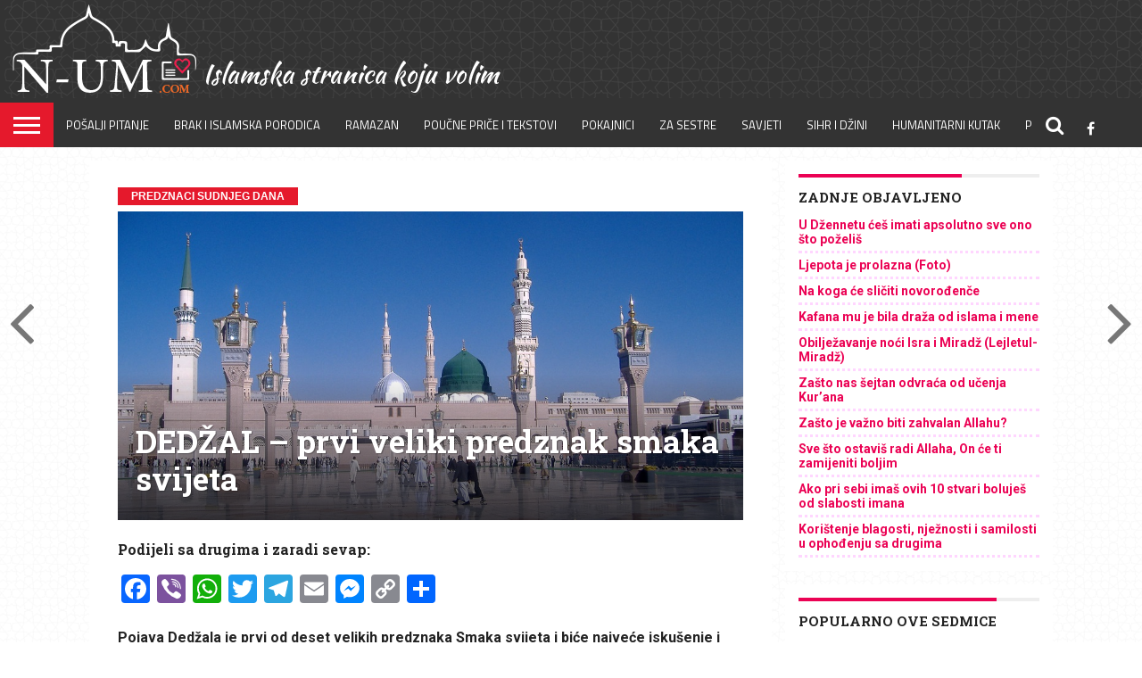

--- FILE ---
content_type: text/html; charset=UTF-8
request_url: https://www.n-um.com/dedzal-prvi-veliki-predznak-smaka-svijeta/
body_size: 24910
content:
<!DOCTYPE html>
<html lang="en-US">
<head>
<meta charset="UTF-8" >
<meta name="viewport" id="viewport" content="width=device-width, initial-scale=1.0, maximum-scale=1.0, minimum-scale=1.0, user-scalable=no" />
<meta name="description" content="Islamska webstranica" />
	


<link rel="shortcut icon" href="https://www.n-um.com/wp-content/uploads/2016/11/favicon.ico" /><script defer src="https://stats.prodesign387.com/script.js" data-website-id="b24ae025-5434-4b94-9bd2-e8b3b04a31d2"></script>
<link rel="alternate" type="application/rss+xml" title="RSS 2.0" href="https://www.n-um.com/feed/" />
<link rel="alternate" type="text/xml" title="RSS .92" href="https://www.n-um.com/feed/rss/" />
<link rel="alternate" type="application/atom+xml" title="Atom 0.3" href="https://www.n-um.com/feed/atom/" />
<link rel="pingback" href="https://www.n-um.com/xmlrpc.php" />

<meta property="og:image" content="https://www.n-um.com/wp-content/uploads/2016/12/Poslanikova-dzamija-1000x503.jpg" />
<meta name="twitter:image" content="https://www.n-um.com/wp-content/uploads/2016/12/Poslanikova-dzamija-1000x503.jpg" />

<meta property="og:type" content="article" />
<meta property="og:description" content="Pojava Dedžala je prvi od deset velikih predznaka Smaka svijeta i biće najveće iskušenje i najteža nesreća koja će pogoditi ljude pred kraj života na ovom svijetu - od stvaranja Adema pa do Kijametskog dana nema gore stvari od Dedžala, pa je zbog toga važno da znamo neke stvari o njemu...

" />
<meta name="twitter:card" content="summary">
<meta name="twitter:url" content="https://www.n-um.com/dedzal-prvi-veliki-predznak-smaka-svijeta/">
<meta name="twitter:title" content="DEDŽAL &#8211; prvi veliki predznak smaka svijeta">
<meta name="twitter:description" content="Pojava Dedžala je prvi od deset velikih predznaka Smaka svijeta i biće najveće iskušenje i najteža nesreća koja će pogoditi ljude pred kraj života na ovom svijetu - od stvaranja Adema pa do Kijametskog dana nema gore stvari od Dedžala, pa je zbog toga važno da znamo neke stvari o njemu...

">

<meta name='robots' content='index, follow, max-image-preview:large, max-snippet:-1, max-video-preview:-1' />

	<!-- This site is optimized with the Yoast SEO plugin v26.6 - https://yoast.com/wordpress/plugins/seo/ -->
	<title>DEDŽAL - prvi veliki predznak smaka svijeta - N-UM.com</title>
	<link rel="canonical" href="https://www.n-um.com/dedzal-prvi-veliki-predznak-smaka-svijeta/" />
	<meta property="og:locale" content="en_US" />
	<meta property="og:type" content="article" />
	<meta property="og:title" content="DEDŽAL - prvi veliki predznak smaka svijeta - N-UM.com" />
	<meta property="og:description" content="Pojava Dedžala je prvi od deset velikih predznaka Smaka svijeta i biće najveće iskušenje i najteža nesreća koja će pogoditi ljude pred kraj života na ovom svijetu - od stvaranja Adema pa do Kijametskog dana nema gore stvari od Dedžala, pa je zbog toga važno da znamo neke stvari o njemu..." />
	<meta property="og:url" content="https://www.n-um.com/dedzal-prvi-veliki-predznak-smaka-svijeta/" />
	<meta property="og:site_name" content="N-UM.com" />
	<meta property="article:publisher" content="http://www.facebook.com/numportal" />
	<meta property="article:published_time" content="2022-11-14T10:41:59+00:00" />
	<meta property="article:modified_time" content="2022-11-14T14:49:53+00:00" />
	<meta property="og:image" content="https://www.n-um.com/wp-content/uploads/2016/12/Poslanikova-dzamija.jpg" />
	<meta property="og:image:width" content="1020" />
	<meta property="og:image:height" content="503" />
	<meta property="og:image:type" content="image/jpeg" />
	<meta name="author" content="admin" />
	<meta name="twitter:card" content="summary_large_image" />
	<meta name="twitter:label1" content="Written by" />
	<meta name="twitter:data1" content="admin" />
	<meta name="twitter:label2" content="Est. reading time" />
	<meta name="twitter:data2" content="9 minutes" />
	<script type="application/ld+json" class="yoast-schema-graph">{"@context":"https://schema.org","@graph":[{"@type":"Article","@id":"https://www.n-um.com/dedzal-prvi-veliki-predznak-smaka-svijeta/#article","isPartOf":{"@id":"https://www.n-um.com/dedzal-prvi-veliki-predznak-smaka-svijeta/"},"author":{"name":"admin","@id":"https://www.n-um.com/#/schema/person/521143dbaf0cff3b3788f90ae2ba58f1"},"headline":"DEDŽAL &#8211; prvi veliki predznak smaka svijeta","datePublished":"2022-11-14T10:41:59+00:00","dateModified":"2022-11-14T14:49:53+00:00","mainEntityOfPage":{"@id":"https://www.n-um.com/dedzal-prvi-veliki-predznak-smaka-svijeta/"},"wordCount":2263,"publisher":{"@id":"https://www.n-um.com/#organization"},"image":{"@id":"https://www.n-um.com/dedzal-prvi-veliki-predznak-smaka-svijeta/#primaryimage"},"thumbnailUrl":"https://www.n-um.com/wp-content/uploads/2016/12/Poslanikova-dzamija.jpg","keywords":["pocetna","Predznaci Sudnjeg dana"],"articleSection":["Predznaci Sudnjeg dana"],"inLanguage":"en-US"},{"@type":"WebPage","@id":"https://www.n-um.com/dedzal-prvi-veliki-predznak-smaka-svijeta/","url":"https://www.n-um.com/dedzal-prvi-veliki-predznak-smaka-svijeta/","name":"DEDŽAL - prvi veliki predznak smaka svijeta - N-UM.com","isPartOf":{"@id":"https://www.n-um.com/#website"},"primaryImageOfPage":{"@id":"https://www.n-um.com/dedzal-prvi-veliki-predznak-smaka-svijeta/#primaryimage"},"image":{"@id":"https://www.n-um.com/dedzal-prvi-veliki-predznak-smaka-svijeta/#primaryimage"},"thumbnailUrl":"https://www.n-um.com/wp-content/uploads/2016/12/Poslanikova-dzamija.jpg","datePublished":"2022-11-14T10:41:59+00:00","dateModified":"2022-11-14T14:49:53+00:00","breadcrumb":{"@id":"https://www.n-um.com/dedzal-prvi-veliki-predznak-smaka-svijeta/#breadcrumb"},"inLanguage":"en-US","potentialAction":[{"@type":"ReadAction","target":["https://www.n-um.com/dedzal-prvi-veliki-predznak-smaka-svijeta/"]}]},{"@type":"ImageObject","inLanguage":"en-US","@id":"https://www.n-um.com/dedzal-prvi-veliki-predznak-smaka-svijeta/#primaryimage","url":"https://www.n-um.com/wp-content/uploads/2016/12/Poslanikova-dzamija.jpg","contentUrl":"https://www.n-um.com/wp-content/uploads/2016/12/Poslanikova-dzamija.jpg","width":1020,"height":503},{"@type":"BreadcrumbList","@id":"https://www.n-um.com/dedzal-prvi-veliki-predznak-smaka-svijeta/#breadcrumb","itemListElement":[{"@type":"ListItem","position":1,"name":"Home","item":"https://www.n-um.com/"},{"@type":"ListItem","position":2,"name":"Typography","item":"https://www.n-um.com/typography/"},{"@type":"ListItem","position":3,"name":"DEDŽAL &#8211; prvi veliki predznak smaka svijeta"}]},{"@type":"WebSite","@id":"https://www.n-um.com/#website","url":"https://www.n-um.com/","name":"N-UM.com","description":"Islamski portal koji volim &lt;3","publisher":{"@id":"https://www.n-um.com/#organization"},"potentialAction":[{"@type":"SearchAction","target":{"@type":"EntryPoint","urlTemplate":"https://www.n-um.com/?s={search_term_string}"},"query-input":{"@type":"PropertyValueSpecification","valueRequired":true,"valueName":"search_term_string"}}],"inLanguage":"en-US"},{"@type":"Organization","@id":"https://www.n-um.com/#organization","name":"N-UM","url":"https://www.n-um.com/","logo":{"@type":"ImageObject","inLanguage":"en-US","@id":"https://www.n-um.com/#/schema/logo/image/","url":"https://www.n-um.com/wp-content/uploads/2018/06/logoboja.png","contentUrl":"https://www.n-um.com/wp-content/uploads/2018/06/logoboja.png","width":736,"height":426,"caption":"N-UM"},"image":{"@id":"https://www.n-um.com/#/schema/logo/image/"},"sameAs":["http://www.facebook.com/numportal","http://youtube.com/c/numdawa"]},{"@type":"Person","@id":"https://www.n-um.com/#/schema/person/521143dbaf0cff3b3788f90ae2ba58f1","name":"admin","image":{"@type":"ImageObject","inLanguage":"en-US","@id":"https://www.n-um.com/#/schema/person/image/","url":"https://secure.gravatar.com/avatar/e8141849f04602f54d5fdf65807d2528565416673301c1a83656bdf7bf231052?s=96&d=mm&r=g","contentUrl":"https://secure.gravatar.com/avatar/e8141849f04602f54d5fdf65807d2528565416673301c1a83656bdf7bf231052?s=96&d=mm&r=g","caption":"admin"}}]}</script>
	<!-- / Yoast SEO plugin. -->


<link rel='dns-prefetch' href='//static.addtoany.com' />
<link rel='dns-prefetch' href='//netdna.bootstrapcdn.com' />
<link rel="alternate" title="oEmbed (JSON)" type="application/json+oembed" href="https://www.n-um.com/wp-json/oembed/1.0/embed?url=https%3A%2F%2Fwww.n-um.com%2Fdedzal-prvi-veliki-predznak-smaka-svijeta%2F" />
<link rel="alternate" title="oEmbed (XML)" type="text/xml+oembed" href="https://www.n-um.com/wp-json/oembed/1.0/embed?url=https%3A%2F%2Fwww.n-um.com%2Fdedzal-prvi-veliki-predznak-smaka-svijeta%2F&#038;format=xml" />

		<style type="text/css">
			.mistape-test, .mistape_mistake_inner {color: #E42029 !important;}
			#mistape_dialog h2::before, #mistape_dialog .mistape_action, .mistape-letter-back {background-color: #E42029 !important; }
			#mistape_reported_text:before, #mistape_reported_text:after {border-color: #E42029 !important;}
            .mistape-letter-front .front-left {border-left-color: #E42029 !important;}
            .mistape-letter-front .front-right {border-right-color: #E42029 !important;}
            .mistape-letter-front .front-bottom, .mistape-letter-back > .mistape-letter-back-top, .mistape-letter-top {border-bottom-color: #E42029 !important;}
            .mistape-logo svg {fill: #E42029 !important;}
		</style>
		<style id='wp-img-auto-sizes-contain-inline-css' type='text/css'>
img:is([sizes=auto i],[sizes^="auto," i]){contain-intrinsic-size:3000px 1500px}
/*# sourceURL=wp-img-auto-sizes-contain-inline-css */
</style>
<style id='wp-emoji-styles-inline-css' type='text/css'>

	img.wp-smiley, img.emoji {
		display: inline !important;
		border: none !important;
		box-shadow: none !important;
		height: 1em !important;
		width: 1em !important;
		margin: 0 0.07em !important;
		vertical-align: -0.1em !important;
		background: none !important;
		padding: 0 !important;
	}
/*# sourceURL=wp-emoji-styles-inline-css */
</style>
<style id='wp-block-library-inline-css' type='text/css'>
:root{--wp-block-synced-color:#7a00df;--wp-block-synced-color--rgb:122,0,223;--wp-bound-block-color:var(--wp-block-synced-color);--wp-editor-canvas-background:#ddd;--wp-admin-theme-color:#007cba;--wp-admin-theme-color--rgb:0,124,186;--wp-admin-theme-color-darker-10:#006ba1;--wp-admin-theme-color-darker-10--rgb:0,107,160.5;--wp-admin-theme-color-darker-20:#005a87;--wp-admin-theme-color-darker-20--rgb:0,90,135;--wp-admin-border-width-focus:2px}@media (min-resolution:192dpi){:root{--wp-admin-border-width-focus:1.5px}}.wp-element-button{cursor:pointer}:root .has-very-light-gray-background-color{background-color:#eee}:root .has-very-dark-gray-background-color{background-color:#313131}:root .has-very-light-gray-color{color:#eee}:root .has-very-dark-gray-color{color:#313131}:root .has-vivid-green-cyan-to-vivid-cyan-blue-gradient-background{background:linear-gradient(135deg,#00d084,#0693e3)}:root .has-purple-crush-gradient-background{background:linear-gradient(135deg,#34e2e4,#4721fb 50%,#ab1dfe)}:root .has-hazy-dawn-gradient-background{background:linear-gradient(135deg,#faaca8,#dad0ec)}:root .has-subdued-olive-gradient-background{background:linear-gradient(135deg,#fafae1,#67a671)}:root .has-atomic-cream-gradient-background{background:linear-gradient(135deg,#fdd79a,#004a59)}:root .has-nightshade-gradient-background{background:linear-gradient(135deg,#330968,#31cdcf)}:root .has-midnight-gradient-background{background:linear-gradient(135deg,#020381,#2874fc)}:root{--wp--preset--font-size--normal:16px;--wp--preset--font-size--huge:42px}.has-regular-font-size{font-size:1em}.has-larger-font-size{font-size:2.625em}.has-normal-font-size{font-size:var(--wp--preset--font-size--normal)}.has-huge-font-size{font-size:var(--wp--preset--font-size--huge)}.has-text-align-center{text-align:center}.has-text-align-left{text-align:left}.has-text-align-right{text-align:right}.has-fit-text{white-space:nowrap!important}#end-resizable-editor-section{display:none}.aligncenter{clear:both}.items-justified-left{justify-content:flex-start}.items-justified-center{justify-content:center}.items-justified-right{justify-content:flex-end}.items-justified-space-between{justify-content:space-between}.screen-reader-text{border:0;clip-path:inset(50%);height:1px;margin:-1px;overflow:hidden;padding:0;position:absolute;width:1px;word-wrap:normal!important}.screen-reader-text:focus{background-color:#ddd;clip-path:none;color:#444;display:block;font-size:1em;height:auto;left:5px;line-height:normal;padding:15px 23px 14px;text-decoration:none;top:5px;width:auto;z-index:100000}html :where(.has-border-color){border-style:solid}html :where([style*=border-top-color]){border-top-style:solid}html :where([style*=border-right-color]){border-right-style:solid}html :where([style*=border-bottom-color]){border-bottom-style:solid}html :where([style*=border-left-color]){border-left-style:solid}html :where([style*=border-width]){border-style:solid}html :where([style*=border-top-width]){border-top-style:solid}html :where([style*=border-right-width]){border-right-style:solid}html :where([style*=border-bottom-width]){border-bottom-style:solid}html :where([style*=border-left-width]){border-left-style:solid}html :where(img[class*=wp-image-]){height:auto;max-width:100%}:where(figure){margin:0 0 1em}html :where(.is-position-sticky){--wp-admin--admin-bar--position-offset:var(--wp-admin--admin-bar--height,0px)}@media screen and (max-width:600px){html :where(.is-position-sticky){--wp-admin--admin-bar--position-offset:0px}}

/*# sourceURL=wp-block-library-inline-css */
</style><style id='global-styles-inline-css' type='text/css'>
:root{--wp--preset--aspect-ratio--square: 1;--wp--preset--aspect-ratio--4-3: 4/3;--wp--preset--aspect-ratio--3-4: 3/4;--wp--preset--aspect-ratio--3-2: 3/2;--wp--preset--aspect-ratio--2-3: 2/3;--wp--preset--aspect-ratio--16-9: 16/9;--wp--preset--aspect-ratio--9-16: 9/16;--wp--preset--color--black: #000000;--wp--preset--color--cyan-bluish-gray: #abb8c3;--wp--preset--color--white: #ffffff;--wp--preset--color--pale-pink: #f78da7;--wp--preset--color--vivid-red: #cf2e2e;--wp--preset--color--luminous-vivid-orange: #ff6900;--wp--preset--color--luminous-vivid-amber: #fcb900;--wp--preset--color--light-green-cyan: #7bdcb5;--wp--preset--color--vivid-green-cyan: #00d084;--wp--preset--color--pale-cyan-blue: #8ed1fc;--wp--preset--color--vivid-cyan-blue: #0693e3;--wp--preset--color--vivid-purple: #9b51e0;--wp--preset--gradient--vivid-cyan-blue-to-vivid-purple: linear-gradient(135deg,rgb(6,147,227) 0%,rgb(155,81,224) 100%);--wp--preset--gradient--light-green-cyan-to-vivid-green-cyan: linear-gradient(135deg,rgb(122,220,180) 0%,rgb(0,208,130) 100%);--wp--preset--gradient--luminous-vivid-amber-to-luminous-vivid-orange: linear-gradient(135deg,rgb(252,185,0) 0%,rgb(255,105,0) 100%);--wp--preset--gradient--luminous-vivid-orange-to-vivid-red: linear-gradient(135deg,rgb(255,105,0) 0%,rgb(207,46,46) 100%);--wp--preset--gradient--very-light-gray-to-cyan-bluish-gray: linear-gradient(135deg,rgb(238,238,238) 0%,rgb(169,184,195) 100%);--wp--preset--gradient--cool-to-warm-spectrum: linear-gradient(135deg,rgb(74,234,220) 0%,rgb(151,120,209) 20%,rgb(207,42,186) 40%,rgb(238,44,130) 60%,rgb(251,105,98) 80%,rgb(254,248,76) 100%);--wp--preset--gradient--blush-light-purple: linear-gradient(135deg,rgb(255,206,236) 0%,rgb(152,150,240) 100%);--wp--preset--gradient--blush-bordeaux: linear-gradient(135deg,rgb(254,205,165) 0%,rgb(254,45,45) 50%,rgb(107,0,62) 100%);--wp--preset--gradient--luminous-dusk: linear-gradient(135deg,rgb(255,203,112) 0%,rgb(199,81,192) 50%,rgb(65,88,208) 100%);--wp--preset--gradient--pale-ocean: linear-gradient(135deg,rgb(255,245,203) 0%,rgb(182,227,212) 50%,rgb(51,167,181) 100%);--wp--preset--gradient--electric-grass: linear-gradient(135deg,rgb(202,248,128) 0%,rgb(113,206,126) 100%);--wp--preset--gradient--midnight: linear-gradient(135deg,rgb(2,3,129) 0%,rgb(40,116,252) 100%);--wp--preset--font-size--small: 13px;--wp--preset--font-size--medium: 20px;--wp--preset--font-size--large: 36px;--wp--preset--font-size--x-large: 42px;--wp--preset--spacing--20: 0.44rem;--wp--preset--spacing--30: 0.67rem;--wp--preset--spacing--40: 1rem;--wp--preset--spacing--50: 1.5rem;--wp--preset--spacing--60: 2.25rem;--wp--preset--spacing--70: 3.38rem;--wp--preset--spacing--80: 5.06rem;--wp--preset--shadow--natural: 6px 6px 9px rgba(0, 0, 0, 0.2);--wp--preset--shadow--deep: 12px 12px 50px rgba(0, 0, 0, 0.4);--wp--preset--shadow--sharp: 6px 6px 0px rgba(0, 0, 0, 0.2);--wp--preset--shadow--outlined: 6px 6px 0px -3px rgb(255, 255, 255), 6px 6px rgb(0, 0, 0);--wp--preset--shadow--crisp: 6px 6px 0px rgb(0, 0, 0);}:where(.is-layout-flex){gap: 0.5em;}:where(.is-layout-grid){gap: 0.5em;}body .is-layout-flex{display: flex;}.is-layout-flex{flex-wrap: wrap;align-items: center;}.is-layout-flex > :is(*, div){margin: 0;}body .is-layout-grid{display: grid;}.is-layout-grid > :is(*, div){margin: 0;}:where(.wp-block-columns.is-layout-flex){gap: 2em;}:where(.wp-block-columns.is-layout-grid){gap: 2em;}:where(.wp-block-post-template.is-layout-flex){gap: 1.25em;}:where(.wp-block-post-template.is-layout-grid){gap: 1.25em;}.has-black-color{color: var(--wp--preset--color--black) !important;}.has-cyan-bluish-gray-color{color: var(--wp--preset--color--cyan-bluish-gray) !important;}.has-white-color{color: var(--wp--preset--color--white) !important;}.has-pale-pink-color{color: var(--wp--preset--color--pale-pink) !important;}.has-vivid-red-color{color: var(--wp--preset--color--vivid-red) !important;}.has-luminous-vivid-orange-color{color: var(--wp--preset--color--luminous-vivid-orange) !important;}.has-luminous-vivid-amber-color{color: var(--wp--preset--color--luminous-vivid-amber) !important;}.has-light-green-cyan-color{color: var(--wp--preset--color--light-green-cyan) !important;}.has-vivid-green-cyan-color{color: var(--wp--preset--color--vivid-green-cyan) !important;}.has-pale-cyan-blue-color{color: var(--wp--preset--color--pale-cyan-blue) !important;}.has-vivid-cyan-blue-color{color: var(--wp--preset--color--vivid-cyan-blue) !important;}.has-vivid-purple-color{color: var(--wp--preset--color--vivid-purple) !important;}.has-black-background-color{background-color: var(--wp--preset--color--black) !important;}.has-cyan-bluish-gray-background-color{background-color: var(--wp--preset--color--cyan-bluish-gray) !important;}.has-white-background-color{background-color: var(--wp--preset--color--white) !important;}.has-pale-pink-background-color{background-color: var(--wp--preset--color--pale-pink) !important;}.has-vivid-red-background-color{background-color: var(--wp--preset--color--vivid-red) !important;}.has-luminous-vivid-orange-background-color{background-color: var(--wp--preset--color--luminous-vivid-orange) !important;}.has-luminous-vivid-amber-background-color{background-color: var(--wp--preset--color--luminous-vivid-amber) !important;}.has-light-green-cyan-background-color{background-color: var(--wp--preset--color--light-green-cyan) !important;}.has-vivid-green-cyan-background-color{background-color: var(--wp--preset--color--vivid-green-cyan) !important;}.has-pale-cyan-blue-background-color{background-color: var(--wp--preset--color--pale-cyan-blue) !important;}.has-vivid-cyan-blue-background-color{background-color: var(--wp--preset--color--vivid-cyan-blue) !important;}.has-vivid-purple-background-color{background-color: var(--wp--preset--color--vivid-purple) !important;}.has-black-border-color{border-color: var(--wp--preset--color--black) !important;}.has-cyan-bluish-gray-border-color{border-color: var(--wp--preset--color--cyan-bluish-gray) !important;}.has-white-border-color{border-color: var(--wp--preset--color--white) !important;}.has-pale-pink-border-color{border-color: var(--wp--preset--color--pale-pink) !important;}.has-vivid-red-border-color{border-color: var(--wp--preset--color--vivid-red) !important;}.has-luminous-vivid-orange-border-color{border-color: var(--wp--preset--color--luminous-vivid-orange) !important;}.has-luminous-vivid-amber-border-color{border-color: var(--wp--preset--color--luminous-vivid-amber) !important;}.has-light-green-cyan-border-color{border-color: var(--wp--preset--color--light-green-cyan) !important;}.has-vivid-green-cyan-border-color{border-color: var(--wp--preset--color--vivid-green-cyan) !important;}.has-pale-cyan-blue-border-color{border-color: var(--wp--preset--color--pale-cyan-blue) !important;}.has-vivid-cyan-blue-border-color{border-color: var(--wp--preset--color--vivid-cyan-blue) !important;}.has-vivid-purple-border-color{border-color: var(--wp--preset--color--vivid-purple) !important;}.has-vivid-cyan-blue-to-vivid-purple-gradient-background{background: var(--wp--preset--gradient--vivid-cyan-blue-to-vivid-purple) !important;}.has-light-green-cyan-to-vivid-green-cyan-gradient-background{background: var(--wp--preset--gradient--light-green-cyan-to-vivid-green-cyan) !important;}.has-luminous-vivid-amber-to-luminous-vivid-orange-gradient-background{background: var(--wp--preset--gradient--luminous-vivid-amber-to-luminous-vivid-orange) !important;}.has-luminous-vivid-orange-to-vivid-red-gradient-background{background: var(--wp--preset--gradient--luminous-vivid-orange-to-vivid-red) !important;}.has-very-light-gray-to-cyan-bluish-gray-gradient-background{background: var(--wp--preset--gradient--very-light-gray-to-cyan-bluish-gray) !important;}.has-cool-to-warm-spectrum-gradient-background{background: var(--wp--preset--gradient--cool-to-warm-spectrum) !important;}.has-blush-light-purple-gradient-background{background: var(--wp--preset--gradient--blush-light-purple) !important;}.has-blush-bordeaux-gradient-background{background: var(--wp--preset--gradient--blush-bordeaux) !important;}.has-luminous-dusk-gradient-background{background: var(--wp--preset--gradient--luminous-dusk) !important;}.has-pale-ocean-gradient-background{background: var(--wp--preset--gradient--pale-ocean) !important;}.has-electric-grass-gradient-background{background: var(--wp--preset--gradient--electric-grass) !important;}.has-midnight-gradient-background{background: var(--wp--preset--gradient--midnight) !important;}.has-small-font-size{font-size: var(--wp--preset--font-size--small) !important;}.has-medium-font-size{font-size: var(--wp--preset--font-size--medium) !important;}.has-large-font-size{font-size: var(--wp--preset--font-size--large) !important;}.has-x-large-font-size{font-size: var(--wp--preset--font-size--x-large) !important;}
/*# sourceURL=global-styles-inline-css */
</style>

<style id='classic-theme-styles-inline-css' type='text/css'>
/*! This file is auto-generated */
.wp-block-button__link{color:#fff;background-color:#32373c;border-radius:9999px;box-shadow:none;text-decoration:none;padding:calc(.667em + 2px) calc(1.333em + 2px);font-size:1.125em}.wp-block-file__button{background:#32373c;color:#fff;text-decoration:none}
/*# sourceURL=/wp-includes/css/classic-themes.min.css */
</style>
<link rel='stylesheet' id='pgc-simply-gallery-plugin-lightbox-style-css' href='https://www.n-um.com/wp-content/plugins/simply-gallery-block/plugins/pgc_sgb_lightbox.min.style.css' type='text/css' media='all' />
<link rel='stylesheet' id='bc_category_widget_style-css' href='https://www.n-um.com/wp-content/plugins/category-widget/assets/css/bc_cw_style.css' type='text/css' media='all' />
<link rel='stylesheet' id='video_popup_close_icon-css' href='https://www.n-um.com/wp-content/plugins/video-popup/css/vp-close-icon/close-button-icon.css' type='text/css' media='all' />
<link rel='stylesheet' id='oba_youtubepopup_css-css' href='https://www.n-um.com/wp-content/plugins/video-popup/css/YouTubePopUp.css' type='text/css' media='all' />
<link rel='stylesheet' id='mistape-front-css' href='https://www.n-um.com/wp-content/plugins/mistape/assets/css/mistape-front.css' type='text/css' media='all' />
<link rel='stylesheet' id='wp-post-series-css' href='https://www.n-um.com/wp-content/plugins/wp-post-series/build/post-series.css' type='text/css' media='all' />
<link rel='stylesheet' id='mvp-reset-css' href='https://www.n-um.com/wp-content/themes/flex-mag/css/reset.css' type='text/css' media='all' />
<link rel='stylesheet' id='mvp-fontawesome-css' href='//netdna.bootstrapcdn.com/font-awesome/4.4.0/css/font-awesome.css' type='text/css' media='all' />
<link rel='stylesheet' id='mvp-style-css' href='https://www.n-um.com/wp-content/themes/flex-mag/style.css' type='text/css' media='all' />
<link rel='stylesheet' id='mvp-style-sports-css' href='https://www.n-um.com/wp-content/themes/flex-mag/css/style-sports.css' type='text/css' media='all' />
<link rel='stylesheet' id='mvp-media-queries-css' href='https://www.n-um.com/wp-content/themes/flex-mag/css/media-queries.css' type='text/css' media='all' />
<link rel='stylesheet' id='addtoany-css' href='https://www.n-um.com/wp-content/plugins/add-to-any/addtoany.min.css' type='text/css' media='all' />
<style id='addtoany-inline-css' type='text/css'>
.addtoany_header { font-weight: bold; font-style: italic; padding-top: 5px;}
/*# sourceURL=addtoany-inline-css */
</style>
<script type="text/javascript" src="https://www.n-um.com/wp-includes/js/jquery/jquery.min.js" id="jquery-core-js"></script>
<script type="text/javascript" src="https://www.n-um.com/wp-includes/js/jquery/jquery-migrate.min.js" id="jquery-migrate-js"></script>
<script type="text/javascript" id="addtoany-core-js-before">
/* <![CDATA[ */
window.a2a_config=window.a2a_config||{};a2a_config.callbacks=[];a2a_config.overlays=[];a2a_config.templates={};

//# sourceURL=addtoany-core-js-before
/* ]]> */
</script>
<script type="text/javascript" defer src="https://static.addtoany.com/menu/page.js" id="addtoany-core-js"></script>
<script type="text/javascript" defer src="https://www.n-um.com/wp-content/plugins/add-to-any/addtoany.min.js" id="addtoany-jquery-js"></script>
<script type="text/javascript" src="https://www.n-um.com/wp-content/plugins/video-popup/js/YouTubePopUp.jquery.js" id="oba_youtubepopup_plugin-js"></script>
<script type="text/javascript" src="https://www.n-um.com/wp-content/plugins/video-popup/js/YouTubePopUp.js" id="oba_youtubepopup_activate-js"></script>
<link rel="https://api.w.org/" href="https://www.n-um.com/wp-json/" /><link rel="alternate" title="JSON" type="application/json" href="https://www.n-um.com/wp-json/wp/v2/posts/5434" /><link rel="EditURI" type="application/rsd+xml" title="RSD" href="https://www.n-um.com/xmlrpc.php?rsd" />
<meta name="generator" content="WordPress 6.9" />
<link rel='shortlink' href='https://www.n-um.com/?p=5434' />
<noscript><style>.simply-gallery-amp{ display: block !important; }</style></noscript><noscript><style>.sgb-preloader{ display: none !important; }</style></noscript>		<script type='text/javascript'>
			var video_popup_unprm_general_settings = {
    			'unprm_r_border': ''
			};
		</script>
	
<style type='text/css'>


#wallpaper {
	background: url() no-repeat 50% 0;
	}
body,
.blog-widget-text p,
.feat-widget-text p,
.post-info-right,
span.post-excerpt,
span.feat-caption,
span.soc-count-text,
#content-main p,
#commentspopup .comments-pop,
.archive-list-text p,
.author-box-bot p,
#post-404 p,
.foot-widget,
#home-feat-text p,
.feat-top2-left-text p,
.feat-wide1-text p,
.feat-wide4-text p,
#content-main table,
.foot-copy p,
.video-main-text p {
	font-family: 'Roboto', sans-serif;
	}

a,
a:visited,
.post-info-name a {
	color: #eb0254;
	}

a:hover {
	color: #999999;
	}

.fly-but-wrap,
span.feat-cat,
span.post-head-cat,
.prev-next-text a,
.prev-next-text a:visited,
.prev-next-text a:hover {
	background: #eb0254;
	}

.fly-but-wrap {
	background: #eb0254;
	}

.fly-but-wrap span {
	background: #ffffff;
	}

.woocommerce .star-rating span:before {
	color: #eb0254;
	}

.woocommerce .widget_price_filter .ui-slider .ui-slider-range,
.woocommerce .widget_price_filter .ui-slider .ui-slider-handle {
	background-color: #eb0254;
	}

.woocommerce span.onsale,
.woocommerce #respond input#submit.alt,
.woocommerce a.button.alt,
.woocommerce button.button.alt,
.woocommerce input.button.alt,
.woocommerce #respond input#submit.alt:hover,
.woocommerce a.button.alt:hover,
.woocommerce button.button.alt:hover,
.woocommerce input.button.alt:hover {
	background-color: #eb0254;
	}

span.post-header {
	border-top: 4px solid #eb0254;
	}

#main-nav-wrap,
nav.main-menu-wrap,
.nav-logo,
.nav-right-wrap,
.nav-menu-out,
.nav-logo-out,
#head-main-top {
	-webkit-backface-visibility: hidden;
	background: #333;
	}

nav.main-menu-wrap ul li a,
.nav-menu-out:hover ul li:hover a,
.nav-menu-out:hover span.nav-search-but:hover i,
.nav-menu-out:hover span.nav-soc-but:hover i,
span.nav-search-but i,
span.nav-soc-but i {
	color: #ffffff;
	}

.nav-menu-out:hover li.menu-item-has-children:hover a:after,
nav.main-menu-wrap ul li.menu-item-has-children a:after {
	border-color: #ffffff transparent transparent transparent;
	}

.nav-menu-out:hover ul li a,
.nav-menu-out:hover span.nav-search-but i,
.nav-menu-out:hover span.nav-soc-but i {
	color: #fdacc8;
	}

.nav-menu-out:hover li.menu-item-has-children a:after {
	border-color: #fdacc8 transparent transparent transparent;
	}

.nav-menu-out:hover ul li ul.mega-list li a,
.side-list-text p,
.row-widget-text p,
.blog-widget-text h2,
.feat-widget-text h2,
.archive-list-text h2,
h2.author-list-head a,
.mvp-related-text a {
	color: #222222;
	}

ul.mega-list li:hover a,
ul.side-list li:hover .side-list-text p,
ul.row-widget-list li:hover .row-widget-text p,
ul.blog-widget-list li:hover .blog-widget-text h2,
.feat-widget-wrap:hover .feat-widget-text h2,
ul.archive-list li:hover .archive-list-text h2,
ul.archive-col-list li:hover .archive-list-text h2,
h2.author-list-head a:hover,
.mvp-related-posts ul li:hover .mvp-related-text a {
	color: #999999 !important;
	}

span.more-posts-text,
a.inf-more-but,
#comments-button a,
#comments-button span.comment-but-text {
	border: 1px solid #eb0254;
	}

span.more-posts-text,
a.inf-more-but,
#comments-button a,
#comments-button span.comment-but-text {
	color: #eb0254 !important;
	}

#comments-button a:hover,
#comments-button span.comment-but-text:hover,
a.inf-more-but:hover,
span.more-posts-text:hover {
	background: #eb0254;
	}

nav.main-menu-wrap ul li a,
ul.col-tabs li a,
nav.fly-nav-menu ul li a,
.foot-menu .menu li a {
	font-family: 'Titillium Web', sans-serif;
	}

.feat-top2-right-text h2,
.side-list-text p,
.side-full-text p,
.row-widget-text p,
.feat-widget-text h2,
.blog-widget-text h2,
.prev-next-text a,
.prev-next-text a:visited,
.prev-next-text a:hover,
span.post-header,
.archive-list-text h2,
#woo-content h1.page-title,
.woocommerce div.product .product_title,
.woocommerce ul.products li.product h3,
.video-main-text h2,
.mvp-related-text a {
	font-family: 'Roboto', sans-serif;
	}

.feat-wide-sub-text h2,
#home-feat-text h2,
.feat-top2-left-text h2,
.feat-wide1-text h2,
.feat-wide4-text h2,
.feat-wide5-text h2,
h1.post-title,
#content-main h1.post-title,
#post-404 h1,
h1.post-title-wide,
#content-main blockquote p,
#commentspopup #content-main h1 {
	font-family: 'Roboto slab', sans-serif;
	}

h3.home-feat-title,
h3.side-list-title,
#infscr-loading,
.score-nav-menu select,
h1.cat-head,
h1.arch-head,
h2.author-list-head,
h3.foot-head,
.woocommerce ul.product_list_widget span.product-title,
.woocommerce ul.product_list_widget li a,
.woocommerce #reviews #comments ol.commentlist li .comment-text p.meta,
.woocommerce .related h2,
.woocommerce div.product .woocommerce-tabs .panel h2,
.woocommerce div.product .product_title,
#content-main h1,
#content-main h2,
#content-main h3,
#content-main h4,
#content-main h5,
#content-main h6 {
	font-family: 'Roboto slab', sans-serif;
	}

</style>
	
<style type="text/css">


.post-cont-out,
.post-cont-in {
	margin-right: 0;
	}







.nav-left-wrap {
	width: 60px;
	}
.nav-logo-out {
	margin-left: -60px;
	}
.nav-logo-in {
	margin-left: 60px;
	}
.nav-logo-show {
	padding-right: 20px;
	width: 200px;
	height: 50px;
	}
.nav-logo-show img {
	width: auto;
	}
.nav-left-width {
	width: 280px !important;
	}
.nav-logo-out-fade {
	margin-left: -280px;
	}
.nav-logo-in-fade {
	margin-left: 280px;
	}

</style>

<style type="text/css" id="custom-background-css">
body.custom-background { background-image: url("https://www.n-um.com/wp-content/uploads/2016/11/texture_x2.png"); background-position: center top; background-size: auto; background-repeat: repeat; background-attachment: fixed; }
</style>
	<style id="sccss">body.custom-background {
	-webkit-background-size: 38px 38px;
	-moz-background-size: 38px;
	-o-background-size: 38px;
	background-size: 38px;
}
.youlazy {
    position: relative;
    display: inline-block;
}
.youlazy:before {
    content: "";
    position: absolute;
    width: 100%;
    height: 100%;
    z-index: 10;
    /* background: transparent url(https://www.n-um.com/wp-content/uploads/2016/11/1479871049_YouTube_Play.png) center center no-repeat;*/ 
	background: transparent url(https://www.n-um.com/wp-content/uploads/2020/09/youtube_play.png) center center no-repeat;
}
.inside #excerpt {
	height: 250px !important;
}
.youlazy:hover {
		filter: none;
	-webkit-filter: none;
}
img {
 /*border-radius: 5px;*/
}
.blog-widget-img {
 /* border-radius: 5px;*/
}
p {
 	padding-top: 5px; 
  line-height: 1.6;
}
post-search-input {
  width: 450px;
}
#recent-posts-7 ul li {
 padding-top: 5px;
  padding-bottom: 5px;
  line-height: 120%;
border-bottom: 3px dotted #f3f3;
font-size: 14px;
}
#recent-posts-8 ul li {
 padding-top: 5px;
  padding-bottom: 5px;
  line-height: 120%;
border-bottom: 3px dotted #f3f3;
font-size: 14px;
}
span.post-header {
 padding-top: 15px; 
}
.addtoany_header {
  padding-top: 15px !important; 
  font-family: "Roboto slab";
  font-style: normal !important;
}
.textwidget {
 font-size: 14px; 
color: #365899;
}
span.post-head-cat {
 font-size: .75rem; 
 
}
.w4pl-inner ul li div  {
  width: 100% !important;
}
#content-main ul li, #content-main ol li {
    line-height: 160%;
    font-size: 15px;
}

/* ----------------------------------------------
 * Generated by Animista on 2019-5-17 23:45:25
 * w: http://animista.net, t: @cssanimista
 * ---------------------------------------------- */

/**
 * ----------------------------------------
 * animation focus-in-expand
 * ----------------------------------------
 */
@-webkit-keyframes focus-in-expand {
  0% {
    letter-spacing: -0.5em;
    -webkit-filter: blur(12px);
            filter: blur(12px);
    opacity: 0;
  }
  100% {
    -webkit-filter: blur(0px);
            filter: blur(0px);
    opacity: 1;
  }
}
@keyframes focus-in-expand {
  0% {
    letter-spacing: -0.5em;
    -webkit-filter: blur(12px);
            filter: blur(12px);
    opacity: 0;
  }
  100% {
    -webkit-filter: blur(0px);
            filter: blur(0px);
    opacity: 1;
  }
}
@media only screen and (min-width: 1081px) {
		.focus-in-expand {
			display:none;
		}
}
@media only screen and (max-width: 1080px) {
	.focus-in-expand {
	-webkit-animation: focus-in-expand 2.5s cubic-bezier(0.250, 0.460, 0.450, 0.940) both;
	        animation: focus-in-expand 2.5s cubic-bezier(0.250, 0.460, 0.450, 0.940) both;
	}
}

</style>

</head>

<body class="wp-singular post-template-default single single-post postid-5434 single-format-standard custom-background wp-theme-flex-mag">
<div id="fb-root"></div>
<script>(function(d, s, id) {
  var js, fjs = d.getElementsByTagName(s)[0];
  if (d.getElementById(id)) return;
  js = d.createElement(s); js.id = id;
  js.src = "//connect.facebook.net/en_US/sdk.js#xfbml=1&version=v2.8";
  fjs.parentNode.insertBefore(js, fjs);
}(document, 'script', 'facebook-jssdk'));</script>
	<div id="site" class="left relative">
		<div id="site-wrap" class="left relative">
						<div id="fly-wrap">
	<div class="fly-wrap-out">
		<div class="fly-side-wrap">
			<ul class="fly-bottom-soc left relative">
									<li class="fb-soc">
						<a href="https://www.facebook.com/numportal/" target="_blank">
						<i class="fa fa-facebook-square fa-2"></i>
						</a>
					</li>
																													<li class="yt-soc">
						<a href="https://www.youtube.com/channel/UChH49flYh8WJteLz4O3sSjg" target="_blank">
						<i class="fa fa-youtube-play fa-2"></i>
						</a>
					</li>
																					<li class="rss-soc">
						<a href="https://www.n-um.com/feed/rss/" target="_blank">
						<i class="fa fa-rss fa-2"></i>
						</a>
					</li>
							</ul>
		</div><!--fly-side-wrap-->
		<div class="fly-wrap-in">
			<div id="fly-menu-wrap">
				<nav class="fly-nav-menu left relative">
					<div class="menu-kategorije-container"><ul id="menu-kategorije" class="menu"><li id="menu-item-14214" class="menu-item menu-item-type-taxonomy menu-item-object-category menu-item-14214"><a href="https://www.n-um.com/category/allahova-lijepa-imena/">Allahova lijepa imena</a></li>
<li id="menu-item-14216" class="menu-item menu-item-type-taxonomy menu-item-object-category menu-item-14216"><a href="https://www.n-um.com/category/islamska-porodica/">Brak i islamska porodica</a></li>
<li id="menu-item-14219" class="menu-item menu-item-type-taxonomy menu-item-object-category menu-item-14219"><a href="https://www.n-um.com/category/dzehennem/">Džehennem</a></li>
<li id="menu-item-14220" class="menu-item menu-item-type-taxonomy menu-item-object-category menu-item-14220"><a href="https://www.n-um.com/category/dzennet/">Džennet</a></li>
<li id="menu-item-14222" class="menu-item menu-item-type-taxonomy menu-item-object-category menu-item-14222"><a href="https://www.n-um.com/category/dobrocinstvo-prema-roditeljima/">Dobročinstvo prema roditeljima</a></li>
<li id="menu-item-14224" class="menu-item menu-item-type-taxonomy menu-item-object-category menu-item-14224"><a href="https://www.n-um.com/category/dove/">Dove i zikr</a></li>
<li id="menu-item-14227" class="menu-item menu-item-type-taxonomy menu-item-object-category menu-item-14227"><a href="https://www.n-um.com/category/hadz/">Hadž</a></li>
<li id="menu-item-14228" class="menu-item menu-item-type-taxonomy menu-item-object-category menu-item-14228"><a href="https://www.n-um.com/category/Hadisi/">Hadisi</a></li>
<li id="menu-item-14221" class="menu-item menu-item-type-taxonomy menu-item-object-category menu-item-14221"><a href="https://www.n-um.com/category/dzennet/hurije/">Hurije</a></li>
<li id="menu-item-14229" class="menu-item menu-item-type-taxonomy menu-item-object-category menu-item-14229"><a href="https://www.n-um.com/category/humanitarni_kutak/">Humanitarni kutak</a></li>
<li id="menu-item-14231" class="menu-item menu-item-type-taxonomy menu-item-object-category menu-item-14231"><a href="https://www.n-um.com/category/Ilahije/">Ilahije</a></li>
<li id="menu-item-14233" class="menu-item menu-item-type-taxonomy menu-item-object-category menu-item-14233"><a href="https://www.n-um.com/category/islamofobija/">Islamofobija</a></li>
<li id="menu-item-14234" class="menu-item menu-item-type-taxonomy menu-item-object-category menu-item-14234"><a href="https://www.n-um.com/category/izreke-i-citati/">Izreke i citati</a></li>
<li id="menu-item-14236" class="menu-item menu-item-type-taxonomy menu-item-object-category menu-item-has-children menu-item-14236"><a href="https://www.n-um.com/category/kuran/">Kur&#8217;an</a>
<ul class="sub-menu">
	<li id="menu-item-14237" class="menu-item menu-item-type-taxonomy menu-item-object-category menu-item-14237"><a href="https://www.n-um.com/category/kuran/hifz/">Hifz</a></li>
</ul>
</li>
<li id="menu-item-14238" class="menu-item menu-item-type-taxonomy menu-item-object-category menu-item-14238"><a href="https://www.n-um.com/category/lijepi-islam/">Lijepi islam</a></li>
<li id="menu-item-14240" class="menu-item menu-item-type-taxonomy menu-item-object-category menu-item-has-children menu-item-14240"><a href="https://www.n-um.com/category/namaz/">Namaz</a>
<ul class="sub-menu">
	<li id="menu-item-14241" class="menu-item menu-item-type-taxonomy menu-item-object-category menu-item-14241"><a href="https://www.n-um.com/category/namaz/abdest/">Abdest</a></li>
	<li id="menu-item-14242" class="menu-item menu-item-type-taxonomy menu-item-object-category menu-item-14242"><a href="https://www.n-um.com/category/namaz/sabah-namaz/">Sabah namaz</a></li>
</ul>
</li>
<li id="menu-item-14243" class="menu-item menu-item-type-taxonomy menu-item-object-category menu-item-14243"><a href="https://www.n-um.com/category/Odgovori/">Odgovori</a></li>
<li id="menu-item-14246" class="menu-item menu-item-type-taxonomy menu-item-object-category menu-item-14246"><a href="https://www.n-um.com/category/Pokajnici/">Pokajnici</a></li>
<li id="menu-item-14247" class="menu-item menu-item-type-taxonomy menu-item-object-category menu-item-14247"><a href="https://www.n-um.com/category/poucne-price/">Poučne priče i tekstovi</a></li>
<li id="menu-item-14249" class="menu-item menu-item-type-taxonomy menu-item-object-category menu-item-14249"><a href="https://www.n-um.com/category/prilozi_posjetitelja/">Prilozi posjetitelja</a></li>
<li id="menu-item-14250" class="menu-item menu-item-type-taxonomy menu-item-object-category menu-item-has-children menu-item-14250"><a href="https://www.n-um.com/category/problemi-i-devijacije-u-drustvu/">Problem i devijacije u društvu</a>
<ul class="sub-menu">
	<li id="menu-item-14251" class="menu-item menu-item-type-taxonomy menu-item-object-category menu-item-14251"><a href="https://www.n-um.com/category/problemi-i-devijacije-u-drustvu/novotarije/">Novotarije i sujevjerje</a></li>
	<li id="menu-item-14252" class="menu-item menu-item-type-taxonomy menu-item-object-category menu-item-14252"><a href="https://www.n-um.com/category/problemi-i-devijacije-u-drustvu/sekte/">Sekte</a></li>
</ul>
</li>
<li id="menu-item-14215" class="menu-item menu-item-type-taxonomy menu-item-object-category menu-item-14215"><a href="https://www.n-um.com/category/saljive-price/">Šaljive priče</a></li>
<li id="menu-item-14253" class="menu-item menu-item-type-taxonomy menu-item-object-category menu-item-14253"><a href="https://www.n-um.com/category/ramazan/">Ramazan</a></li>
<li id="menu-item-14254" class="menu-item menu-item-type-taxonomy menu-item-object-category menu-item-14254"><a href="https://www.n-um.com/category/Rekaik/">Rekaik</a></li>
<li id="menu-item-14255" class="menu-item menu-item-type-taxonomy menu-item-object-category menu-item-14255"><a href="https://www.n-um.com/category/Savjeti/">Savjeti</a></li>
<li id="menu-item-14256" class="menu-item menu-item-type-taxonomy menu-item-object-category menu-item-has-children menu-item-14256"><a href="https://www.n-um.com/category/sihr-dzini/">Sihr i džinni</a>
<ul class="sub-menu">
	<li id="menu-item-14244" class="menu-item menu-item-type-taxonomy menu-item-object-category menu-item-14244"><a href="https://www.n-um.com/category/Odgovori/odgovori-o-sihru/">Odgovori o sihru</a></li>
	<li id="menu-item-14264" class="menu-item menu-item-type-taxonomy menu-item-object-category menu-item-14264"><a href="https://www.n-um.com/category/urok/">Urok</a></li>
</ul>
</li>
<li id="menu-item-14257" class="menu-item menu-item-type-taxonomy menu-item-object-category menu-item-14257"><a href="https://www.n-um.com/category/smrt/">Smrt i sudnji dan</a></li>
<li id="menu-item-14258" class="menu-item menu-item-type-taxonomy menu-item-object-category menu-item-14258"><a href="https://www.n-um.com/category/snovi/">Snovi</a></li>
<li id="menu-item-14266" class="menu-item menu-item-type-taxonomy menu-item-object-category menu-item-14266"><a href="https://www.n-um.com/category/Vjerovjesnici/">Vjerovjesnici</a></li>
<li id="menu-item-14268" class="menu-item menu-item-type-taxonomy menu-item-object-category menu-item-has-children menu-item-14268"><a href="https://www.n-um.com/category/zanimljivosti/">Zanimljivosti i nauka</a>
<ul class="sub-menu">
	<li id="menu-item-14260" class="menu-item menu-item-type-taxonomy menu-item-object-category menu-item-14260"><a href="https://www.n-um.com/category/zanimljivosti/da-li-ste-znali/">Da li ste znali</a></li>
</ul>
</li>
<li id="menu-item-14267" class="menu-item menu-item-type-taxonomy menu-item-object-category menu-item-has-children menu-item-14267"><a href="https://www.n-um.com/category/za_sestre/">Za sestre</a>
<ul class="sub-menu">
	<li id="menu-item-14261" class="menu-item menu-item-type-taxonomy menu-item-object-category menu-item-14261"><a href="https://www.n-um.com/category/za_sestre/hidzab/">Hidžab</a></li>
</ul>
</li>
<li id="menu-item-14269" class="menu-item menu-item-type-taxonomy menu-item-object-category menu-item-has-children menu-item-14269"><a href="https://www.n-um.com/category/zdravlje/">Zdravlje</a>
<ul class="sub-menu">
	<li id="menu-item-14232" class="menu-item menu-item-type-taxonomy menu-item-object-category menu-item-14232"><a href="https://www.n-um.com/category/ishrana/">Ishrana</a></li>
</ul>
</li>
</ul></div>				</nav>
			</div><!--fly-menu-wrap-->
		</div><!--fly-wrap-in-->
	</div><!--fly-wrap-out-->
</div><!--fly-wrap-->			<div id="head-main-wrap" class="left relative">
				<div id="head-main-top" class="left relative">
																<div class="leader-wrap-out">
							<div class="leader-wrap-in">
								<div id="logo-leader-wrap" class="left relative">
									<div class="logo-leader-out">
										<div class="logo-left-wrap left relative">
																							<a itemprop="url" href="https://www.n-um.com/"><img style="max-width: none;" itemprop="logo" src="https://www.n-um.com/wp-content/uploads/2016/11/logo-big-1.png" alt="N-UM.com" /></a>
																																		<h2 class="mvp-logo-title">N-UM.com</h2>
																					</div><!--logo-left-wrap-->
										<div class="logo-leader-in">
											<div class="leader-right-wrap left relative">
																							</div><!--leader-right-wrap-->
										</div><!--logo-leader-in-->
									</div><!--logo-leader-out-->
								</div><!--logo-leader-wrap-->
							</div><!--leader-wrap-in-->
						</div><!--lead-wrap-out-->
														</div><!--head-main-top-->
								<div id="main-nav-wrap">
					<div class="nav-out">
						<div class="nav-in">
							<div id="main-nav-cont" class="left" itemscope itemtype="http://schema.org/Organization">
								<div class="nav-logo-out">
									<div class="nav-left-wrap left relative">
										<div class="fly-but-wrap left relative">
											<span></span>
											<span></span>
											<span></span>
											<span></span>
										</div><!--fly-but-wrap-->
																					<div class="nav-logo-fade left">
																									<a href="https://www.n-um.com/"><img src="https://www.n-um.com/wp-content/uploads/2017/01/logo-nav-12-1.png" alt="N-UM.com" /></a>
																							</div><!--nav-logo-fade-->
																			</div><!--nav-left-wrap-->
									<div class="nav-logo-in">
										<div class="nav-menu-out">
											<div class="nav-menu-in">
												<nav class="main-menu-wrap left">
													<div class="menu-main-menu-container"><ul id="menu-main-menu" class="menu"><li id="menu-item-23676" class="menu-item menu-item-type-custom menu-item-object-custom menu-item-23676"><a href="https://www.n-um.com/ponovo-otvaramo-rubriku-pitanja-i-odgovori/">Pošalji pitanje</a></li>
<li id="menu-item-14293" class="menu-item menu-item-type-taxonomy menu-item-object-category menu-item-14293"><a href="https://www.n-um.com/category/islamska-porodica/">Brak i islamska porodica</a></li>
<li id="menu-item-22835" class="menu-item menu-item-type-taxonomy menu-item-object-category menu-item-22835"><a href="https://www.n-um.com/category/ramazan/">Ramazan</a></li>
<li id="menu-item-14290" class="menu-item menu-item-type-taxonomy menu-item-object-category menu-item-14290"><a href="https://www.n-um.com/category/poucne-price/">Poučne priče i tekstovi</a></li>
<li id="menu-item-14292" class="menu-item menu-item-type-taxonomy menu-item-object-category menu-item-14292"><a href="https://www.n-um.com/category/Pokajnici/">Pokajnici</a></li>
<li id="menu-item-14296" class="menu-item menu-item-type-taxonomy menu-item-object-category menu-item-14296"><a href="https://www.n-um.com/category/za_sestre/">Za sestre</a></li>
<li id="menu-item-14291" class="menu-item menu-item-type-taxonomy menu-item-object-category menu-item-14291"><a href="https://www.n-um.com/category/Savjeti/">Savjeti</a></li>
<li id="menu-item-25738" class="menu-item menu-item-type-taxonomy menu-item-object-category menu-item-25738"><a href="https://www.n-um.com/category/sihr-dzini/">Sihr i džini</a></li>
<li id="menu-item-14294" class="menu-item menu-item-type-taxonomy menu-item-object-category menu-item-14294"><a href="https://www.n-um.com/category/humanitarni_kutak/">Humanitarni kutak</a></li>
<li id="menu-item-21982" class="menu-item menu-item-type-taxonomy menu-item-object-category menu-item-21982"><a href="https://www.n-um.com/category/Odgovori/">Pitanja i odgovori</a></li>
</ul></div>												</nav>
											</div><!--nav-menu-in-->
											<div class="nav-right-wrap relative">
												<div class="nav-search-wrap left relative">
													<span class="nav-search-but left"><i class="fa fa-search fa-2"></i></span>
													<div class="search-fly-wrap">
														<form method="get" id="searchform" action="https://www.n-um.com/">
	<input type="text" name="s" id="s" value="Upiši pojam za pretragu i pritisni ENTER" onfocus='if (this.value == "Upiši pojam za pretragu i pritisni ENTER") { this.value = ""; }' onblur='if (this.value == "") { this.value = "Upiši pojam za pretragu i pritisni ENTER"; }' />
	<input type="hidden" id="searchsubmit" value="Search" />
</form>													</div><!--search-fly-wrap-->
												</div><!--nav-search-wrap-->
																									<a href="https://www.facebook.com/numportal/" target="_blank">
													<span class="nav-soc-but"><i class="fa fa-facebook fa-2"></i></span>
													</a>
																																			</div><!--nav-right-wrap-->
										</div><!--nav-menu-out-->
									</div><!--nav-logo-in-->
								</div><!--nav-logo-out-->
							</div><!--main-nav-cont-->
						</div><!--nav-in-->
					</div><!--nav-out-->
				</div><!--main-nav-wrap-->
			</div><!--head-main-wrap-->
			<!--<div class="obavijest" style="padding: 10px; font-weight: bold; text-align:center; color: darkslateblue;"><br>&nbsp;<br>
    ❤️❤️❤️ [IZDVAJAMO] <span><a href="https://www.n-um.com/ramazanska-akcija-2022g/">RAMAZANSKA AKCIJA (HUMANITARNI FOND, DAVETSKI FOND N-UM STRANICE)</a></span> ❤️❤️ ❤️
</div>-->
										<div id="body-main-wrap" class="left relative" itemscope itemtype="http://schema.org/NewsArticle">
					<meta itemscope itemprop="mainEntityOfPage"  itemType="https://schema.org/WebPage" itemid="https://www.n-um.com/dedzal-prvi-veliki-predznak-smaka-svijeta/"/>
						
																																<div class="body-main-out relative">
					<div class="body-main-in">
						<div id="body-main-cont" class="left relative">
																		<div id="post-main-wrap" class="left relative">
	<div class="post-wrap-out1">
		<div class="post-wrap-in1">
			<div id="post-left-col" class="relative">
									<article id="post-area" class="post-5434 post type-post status-publish format-standard has-post-thumbnail hentry category-predznaci-sudnjeg-dana tag-pocetna tag-predznaci-sudnjeg-dana">
																																											<div id="content-area" itemprop="articleBody" class="post-5434 post type-post status-publish format-standard has-post-thumbnail hentry category-predznaci-sudnjeg-dana tag-pocetna tag-predznaci-sudnjeg-dana">
							<div class="post-cont-out">
								<div class="post-cont-in">
									<div id="content-main" class="left relative">

							<header id="post-header">
																	<a class="post-cat-link" href="https://www.n-um.com/category/predznaci-sudnjeg-dana/"><span class="post-head-cat">Predznaci Sudnjeg dana</span></a>
																<!--<h1 class="post-title entry-title left" itemprop="name headline">DEDŽAL &#8211; prvi veliki predznak smaka svijeta</h1>-->
															</header><!--post-header-->
																																																				<div id="post-feat-img" class="left relative" itemprop="image" itemscope itemtype="https://schema.org/ImageObject">

											<img width="1020" height="503" src="https://www.n-um.com/wp-content/uploads/2016/12/Poslanikova-dzamija.jpg" class="attachment- size- wp-post-image" alt="" decoding="async" fetchpriority="high" srcset="https://www.n-um.com/wp-content/uploads/2016/12/Poslanikova-dzamija.jpg 1020w, https://www.n-um.com/wp-content/uploads/2016/12/Poslanikova-dzamija-300x148.jpg 300w, https://www.n-um.com/wp-content/uploads/2016/12/Poslanikova-dzamija-768x379.jpg 768w" sizes="(max-width: 1020px) 100vw, 1020px" />																						<meta itemprop="url" content="https://www.n-um.com/wp-content/uploads/2016/12/Poslanikova-dzamija.jpg">
											<meta itemprop="width" content="1020">
											<meta itemprop="height" content="503">
											<div class="feat-top2-left-text">
	
															<h2 class="stand-title" style="font-size: 220%; text-transform: none;">DEDŽAL &#8211; prvi veliki predznak smaka svijeta</h2>
													</div>
											
											<!--<div class="post-feat-text">

																									<span class="post-excerpt left"><div class="addtoany_share_save_container addtoany_content addtoany_content_top"><div class="addtoany_header">Podijeli sa drugima i zaradi sevap:</div><div class="a2a_kit a2a_kit_size_32 addtoany_list" data-a2a-url="https://www.n-um.com/dedzal-prvi-veliki-predznak-smaka-svijeta/" data-a2a-title="DEDŽAL – prvi veliki predznak smaka svijeta"><a class="a2a_button_facebook" href="https://www.addtoany.com/add_to/facebook?linkurl=https%3A%2F%2Fwww.n-um.com%2Fdedzal-prvi-veliki-predznak-smaka-svijeta%2F&amp;linkname=DED%C5%BDAL%20%E2%80%93%20prvi%20veliki%20predznak%20smaka%20svijeta" title="Facebook" rel="nofollow noopener" target="_blank"></a><a class="a2a_button_viber" href="https://www.addtoany.com/add_to/viber?linkurl=https%3A%2F%2Fwww.n-um.com%2Fdedzal-prvi-veliki-predznak-smaka-svijeta%2F&amp;linkname=DED%C5%BDAL%20%E2%80%93%20prvi%20veliki%20predznak%20smaka%20svijeta" title="Viber" rel="nofollow noopener" target="_blank"></a><a class="a2a_button_whatsapp" href="https://www.addtoany.com/add_to/whatsapp?linkurl=https%3A%2F%2Fwww.n-um.com%2Fdedzal-prvi-veliki-predznak-smaka-svijeta%2F&amp;linkname=DED%C5%BDAL%20%E2%80%93%20prvi%20veliki%20predznak%20smaka%20svijeta" title="WhatsApp" rel="nofollow noopener" target="_blank"></a><a class="a2a_button_twitter" href="https://www.addtoany.com/add_to/twitter?linkurl=https%3A%2F%2Fwww.n-um.com%2Fdedzal-prvi-veliki-predznak-smaka-svijeta%2F&amp;linkname=DED%C5%BDAL%20%E2%80%93%20prvi%20veliki%20predznak%20smaka%20svijeta" title="Twitter" rel="nofollow noopener" target="_blank"></a><a class="a2a_button_telegram" href="https://www.addtoany.com/add_to/telegram?linkurl=https%3A%2F%2Fwww.n-um.com%2Fdedzal-prvi-veliki-predznak-smaka-svijeta%2F&amp;linkname=DED%C5%BDAL%20%E2%80%93%20prvi%20veliki%20predznak%20smaka%20svijeta" title="Telegram" rel="nofollow noopener" target="_blank"></a><a class="a2a_button_email" href="https://www.addtoany.com/add_to/email?linkurl=https%3A%2F%2Fwww.n-um.com%2Fdedzal-prvi-veliki-predznak-smaka-svijeta%2F&amp;linkname=DED%C5%BDAL%20%E2%80%93%20prvi%20veliki%20predznak%20smaka%20svijeta" title="Email" rel="nofollow noopener" target="_blank"></a><a class="a2a_button_facebook_messenger" href="https://www.addtoany.com/add_to/facebook_messenger?linkurl=https%3A%2F%2Fwww.n-um.com%2Fdedzal-prvi-veliki-predznak-smaka-svijeta%2F&amp;linkname=DED%C5%BDAL%20%E2%80%93%20prvi%20veliki%20predznak%20smaka%20svijeta" title="Messenger" rel="nofollow noopener" target="_blank"></a><a class="a2a_button_copy_link" href="https://www.addtoany.com/add_to/copy_link?linkurl=https%3A%2F%2Fwww.n-um.com%2Fdedzal-prvi-veliki-predznak-smaka-svijeta%2F&amp;linkname=DED%C5%BDAL%20%E2%80%93%20prvi%20veliki%20predznak%20smaka%20svijeta" title="Copy Link" rel="nofollow noopener" target="_blank"></a><a class="a2a_dd addtoany_share_save addtoany_share" href="https://www.addtoany.com/share"></a></div></div><p><strong>Pojava Dedžala je prvi od deset velikih predznaka Smaka svijeta i biće najveće iskušenje i najteža nesreća koja će pogoditi ljude pred kraj života na ovom svijetu &#8211; od stvaranja Adema pa do Kijametskog dana nema gore stvari od Dedžala, pa je zbog toga važno da znamo neke stvari o njemu</strong>&#8230;</p>
<div class="addtoany_share_save_container addtoany_content addtoany_content_bottom"><div class="addtoany_header">Podijeli sa drugima i zaradi sevap:</div><div class="a2a_kit a2a_kit_size_32 addtoany_list" data-a2a-url="https://www.n-um.com/dedzal-prvi-veliki-predznak-smaka-svijeta/" data-a2a-title="DEDŽAL – prvi veliki predznak smaka svijeta"><a class="a2a_button_facebook" href="https://www.addtoany.com/add_to/facebook?linkurl=https%3A%2F%2Fwww.n-um.com%2Fdedzal-prvi-veliki-predznak-smaka-svijeta%2F&amp;linkname=DED%C5%BDAL%20%E2%80%93%20prvi%20veliki%20predznak%20smaka%20svijeta" title="Facebook" rel="nofollow noopener" target="_blank"></a><a class="a2a_button_viber" href="https://www.addtoany.com/add_to/viber?linkurl=https%3A%2F%2Fwww.n-um.com%2Fdedzal-prvi-veliki-predznak-smaka-svijeta%2F&amp;linkname=DED%C5%BDAL%20%E2%80%93%20prvi%20veliki%20predznak%20smaka%20svijeta" title="Viber" rel="nofollow noopener" target="_blank"></a><a class="a2a_button_whatsapp" href="https://www.addtoany.com/add_to/whatsapp?linkurl=https%3A%2F%2Fwww.n-um.com%2Fdedzal-prvi-veliki-predznak-smaka-svijeta%2F&amp;linkname=DED%C5%BDAL%20%E2%80%93%20prvi%20veliki%20predznak%20smaka%20svijeta" title="WhatsApp" rel="nofollow noopener" target="_blank"></a><a class="a2a_button_twitter" href="https://www.addtoany.com/add_to/twitter?linkurl=https%3A%2F%2Fwww.n-um.com%2Fdedzal-prvi-veliki-predznak-smaka-svijeta%2F&amp;linkname=DED%C5%BDAL%20%E2%80%93%20prvi%20veliki%20predznak%20smaka%20svijeta" title="Twitter" rel="nofollow noopener" target="_blank"></a><a class="a2a_button_telegram" href="https://www.addtoany.com/add_to/telegram?linkurl=https%3A%2F%2Fwww.n-um.com%2Fdedzal-prvi-veliki-predznak-smaka-svijeta%2F&amp;linkname=DED%C5%BDAL%20%E2%80%93%20prvi%20veliki%20predznak%20smaka%20svijeta" title="Telegram" rel="nofollow noopener" target="_blank"></a><a class="a2a_button_email" href="https://www.addtoany.com/add_to/email?linkurl=https%3A%2F%2Fwww.n-um.com%2Fdedzal-prvi-veliki-predznak-smaka-svijeta%2F&amp;linkname=DED%C5%BDAL%20%E2%80%93%20prvi%20veliki%20predznak%20smaka%20svijeta" title="Email" rel="nofollow noopener" target="_blank"></a><a class="a2a_button_facebook_messenger" href="https://www.addtoany.com/add_to/facebook_messenger?linkurl=https%3A%2F%2Fwww.n-um.com%2Fdedzal-prvi-veliki-predznak-smaka-svijeta%2F&amp;linkname=DED%C5%BDAL%20%E2%80%93%20prvi%20veliki%20predznak%20smaka%20svijeta" title="Messenger" rel="nofollow noopener" target="_blank"></a><a class="a2a_button_copy_link" href="https://www.addtoany.com/add_to/copy_link?linkurl=https%3A%2F%2Fwww.n-um.com%2Fdedzal-prvi-veliki-predznak-smaka-svijeta%2F&amp;linkname=DED%C5%BDAL%20%E2%80%93%20prvi%20veliki%20predznak%20smaka%20svijeta" title="Copy Link" rel="nofollow noopener" target="_blank"></a><a class="a2a_dd addtoany_share_save addtoany_share" href="https://www.addtoany.com/share"></a></div></div></span>
																																			</div><!--post-feat-text-->
										</div><!--post-feat-img-->

									
																
												
												
																				
										<div class="addtoany_share_save_container addtoany_content addtoany_content_top"><div class="addtoany_header">Podijeli sa drugima i zaradi sevap:</div><div class="a2a_kit a2a_kit_size_32 addtoany_list" data-a2a-url="https://www.n-um.com/dedzal-prvi-veliki-predznak-smaka-svijeta/" data-a2a-title="DEDŽAL – prvi veliki predznak smaka svijeta"><a class="a2a_button_facebook" href="https://www.addtoany.com/add_to/facebook?linkurl=https%3A%2F%2Fwww.n-um.com%2Fdedzal-prvi-veliki-predznak-smaka-svijeta%2F&amp;linkname=DED%C5%BDAL%20%E2%80%93%20prvi%20veliki%20predznak%20smaka%20svijeta" title="Facebook" rel="nofollow noopener" target="_blank"></a><a class="a2a_button_viber" href="https://www.addtoany.com/add_to/viber?linkurl=https%3A%2F%2Fwww.n-um.com%2Fdedzal-prvi-veliki-predznak-smaka-svijeta%2F&amp;linkname=DED%C5%BDAL%20%E2%80%93%20prvi%20veliki%20predznak%20smaka%20svijeta" title="Viber" rel="nofollow noopener" target="_blank"></a><a class="a2a_button_whatsapp" href="https://www.addtoany.com/add_to/whatsapp?linkurl=https%3A%2F%2Fwww.n-um.com%2Fdedzal-prvi-veliki-predznak-smaka-svijeta%2F&amp;linkname=DED%C5%BDAL%20%E2%80%93%20prvi%20veliki%20predznak%20smaka%20svijeta" title="WhatsApp" rel="nofollow noopener" target="_blank"></a><a class="a2a_button_twitter" href="https://www.addtoany.com/add_to/twitter?linkurl=https%3A%2F%2Fwww.n-um.com%2Fdedzal-prvi-veliki-predznak-smaka-svijeta%2F&amp;linkname=DED%C5%BDAL%20%E2%80%93%20prvi%20veliki%20predznak%20smaka%20svijeta" title="Twitter" rel="nofollow noopener" target="_blank"></a><a class="a2a_button_telegram" href="https://www.addtoany.com/add_to/telegram?linkurl=https%3A%2F%2Fwww.n-um.com%2Fdedzal-prvi-veliki-predznak-smaka-svijeta%2F&amp;linkname=DED%C5%BDAL%20%E2%80%93%20prvi%20veliki%20predznak%20smaka%20svijeta" title="Telegram" rel="nofollow noopener" target="_blank"></a><a class="a2a_button_email" href="https://www.addtoany.com/add_to/email?linkurl=https%3A%2F%2Fwww.n-um.com%2Fdedzal-prvi-veliki-predznak-smaka-svijeta%2F&amp;linkname=DED%C5%BDAL%20%E2%80%93%20prvi%20veliki%20predznak%20smaka%20svijeta" title="Email" rel="nofollow noopener" target="_blank"></a><a class="a2a_button_facebook_messenger" href="https://www.addtoany.com/add_to/facebook_messenger?linkurl=https%3A%2F%2Fwww.n-um.com%2Fdedzal-prvi-veliki-predznak-smaka-svijeta%2F&amp;linkname=DED%C5%BDAL%20%E2%80%93%20prvi%20veliki%20predznak%20smaka%20svijeta" title="Messenger" rel="nofollow noopener" target="_blank"></a><a class="a2a_button_copy_link" href="https://www.addtoany.com/add_to/copy_link?linkurl=https%3A%2F%2Fwww.n-um.com%2Fdedzal-prvi-veliki-predznak-smaka-svijeta%2F&amp;linkname=DED%C5%BDAL%20%E2%80%93%20prvi%20veliki%20predznak%20smaka%20svijeta" title="Copy Link" rel="nofollow noopener" target="_blank"></a><a class="a2a_dd addtoany_share_save addtoany_share" href="https://www.addtoany.com/share"></a></div></div><p><strong>Pojava Dedžala je prvi od deset velikih predznaka Smaka svijeta i biće najveće iskušenje i najteža nesreća koja će pogoditi ljude pred kraj života na ovom svijetu &#8211; od stvaranja Adema pa do Kijametskog dana nema gore stvari od Dedžala, pa je zbog toga važno da znamo neke stvari o njemu</strong>&#8230;</p>
<p>Opis Dedžala dao je Muhammed, sallallahu alejhi we sellem, tako detaljno da ga neće biti teško prepoznati. Neke njegove osobine su uočljive iz daljine, a druge se primijete kada se približi. Ako se u njega pogleda izdaleka kada prilazi, primjetit će se da je nizak, debeo, tamnoput, crvenih obraza, ogromne glave kao kod kratke zmije, krivih nogu, jako uvijene i kovrdžave kose koja kao da je nalijepljena vodom i pijeskom (blatnim), pa izgleda poput grana drveta. (Na osnovu hadisa koji bilježi Ahmed, Ebu Ja&#8217;la i Ibn Kesir u Tefsiru)</p>
<p>Kada se približi, uočava se šejtanski izgled lica sa izobličenom desnom stranom, bez oka i obrve. Lijevo oko mu je zeleno i svijetlo, kao da je ispupčena zelena kugla od stakla čija je zjenica oborena prema obrazu, odnosno, kao da je ispupčena boba grozda ili ispljuvak na zidu. Dakle, on je ćorav, desno oko mu je sasušeno, bez sjaja, a lijevo je izbuljeno i oboreno prema obrazu. (Ibn Hadžer prenosi ovaj govor od Kadi l jada, vidi Fethul-Bari, Poglavlje o smutnji).</p>
<p>Kada bi samo ovo imali od opisa Dedžala, bilo bi dovoljno, ali Allah, dž.š, je želio da nam da još precizniji opis kroz riječi Svog poslanika Muhammeda, sallallahu alejhi we sellem, koji ga opisuje tako precizno da je njegov izgled potpuno jasan. Kaže Muhammed, sallallahu alejhi we sellem: &#8220;Između njegovim očiju je napisano K F R, (kafir), što će pročitati svaki mu&#8217;min, bio pismen ili ne.&#8221; Poslije ovog opisa mislim da nije ostao niko ko ga neće moći prepoznati.<br />
_____________________________________________________________</p>
<p><strong>Gdje je Dedžal sada</strong></p>
<p>Dedžal je živ i zatvoren je u samostanu na jednom ostrvu. Kaže se da su ga zatvorili meleki, a neke predaje govore da ga je zatvorio Sulejman, a.s. Mi nemamo pouzdanog i tačnog dokaza o tome. Bitno je da je Dedžal uhapšen, da je u određenoj prostoriji čvrsto vezan lancima, te da će biti pušten u već određeno vrijeme.</p>
<p>Mjesto zatvora Dedžala je sigurno negdje na istoku, u oblasti današnjeg Horosana, iz mjesta &#8220;Jehudijje Isfahan&#8221; (na granici između Rusije i Irana). Muhammed, sallallahu alejhi we sellem, kaže: &#8220;<em>Dedžal će se pojaviti u zemlji na istoku koju zovu Horosan.</em>&#8221; (Bilježe Tirmizi i Hakim, Albani smatra da je sahih i bilježi ga pod brojem ). U drugom hadisu Muhammed, sallallahu alejhi we sellem, kaže: &#8220;<em>Dedžala će slijediti sedamdeset hiljada Jevreja iz lsfahana, zaogrnutih u ogrtače</em>.&#8221; (Bilježe Muslim i Ahmed).</p>
<p>Hadis koji govori o Džessasi je jasan, pa ga nije potrebno komentarisati, ali ćemo iz njega izvući određene zaključke:</p>
<p>1. Dedžal postoji trenutno, živ je još od poslanstva Muhammeda, sallallahu alejhi we sellem, zatvoren je i čvrsto vezan.</p>
<p>2. Kada bi njegovo mjesto bilo poznato, ne bi se moglo doći do njega, niti ga osloboditi, jer on ima precizan rok kojeg mu je Allah propisao, koji se ne može ni ubrzati ni usporiti.</p>
<p>3. Njegovom će izlasku prethoditi određeni predznaci, od kojih je isušenje Taberijskog jezera, prestanak rađanja palmi u Bej sanu i još neki drugi.<br />
________________________________________________</p>
<p><strong>Predznaci pojave Dedžala</strong></p>
<p>Pojava Dedžala će biti nakon pojave Mehdija, a.s, te nakon nekoliko bitaka koje će on povesti na Arabijskom poluotoku, nakon bitaka sa Perzijancima i Vizantijcima, te nakon osvajanja !stambula. Te bitke će trajati nekoliko mjeseci, kao što smo spomenuli u trećem poglavlju.</p>
<p>Neki događaji će se pojavttl prije Dedžala i om će najaviti skori izlazak Prokletnika, od kojih su:</p>
<p>1. Razarajući rat &#8220;Armagedon&#8221;, nakon kojeg će presušiti rijeka Eufrat i Taberijsko jezero, a palme u Bejsanu će prestati davati plod. Pa, kada se odigra velika bitka &#8220;Armagedon&#8221;, očekujte skoru pojavu Dedžala.</p>
<p>2. Dolazak godina velikih suša, gladi, nesreća i nasilja, te smanjenje broja ljudi koji će vjerovati, jer Muhammed, sallallahu alejhi we sellem, kaže: &#8220;<em> &#8230;L jude će, tri godine prije pojave Dedžala, pogoditi velika glad. Allah, dž.š, će prve godine narediti nebu da smanji svoje padavine za trećinu, a zemlji da smanji svoje plodove za trećinu. U drugoj godini će biti naređeno da nebo smanji svoje padavine za dvije trećine, a zemlja da smanji svoje plodove za dvije trećine. U trećoj godini će biti naređeno nebu da zadrži sve svoje padavine, tako da neće pasti nijedna kap vode, a iz zemlje neće niknuti ni jedna biljka i neće ostati nijedan pašnjak da neće biti uništen, osim onoga što Allah htjedne. Upitaše ashabi :&#8217;A od čega će ljudi živjeti tada?&#8217; &#8216;Riječi: Lailahe illallah, Allahu ekber, Elhamdulillah će im biti zamjena za hranu</em>&#8220;. ( Bilježi Ibn Madže, Ibn Huzejme i Hakim, hadis je vjerodostojan).</p>
<p>Dakle, znak blizine pojave Dedžala je opći nered na Zemlji koji će prouzrokovati smutnje, ratove, glad i presušivanje rijeka i jezera, te povećan broj svjetskih kriza i problema. Ovakvo vrijeme je pogodno za pojavu tog šejtanskog stvorenja, koji će ljude iskušavati preko hrane i vode, da nas Allah, dž.š, sačuva njega!<br />
____________________________________________________</p>
<p><strong>Dedžalova smutnja </strong></p>
<p>Dedžal je najveće iskušenje i najteža nesreća koja će pogoditi ljude pred kraj života na ovom svijetu. Koliko je opasna njegova smutnja, pokazuje nam naredba Poslanika, sallallahu alejhi we sellem, da na svakom namazu molimo za zaštitu od četvero u što spada i Dedžalova smutnja. . Muhammed, sallallahu alejhi we sellem, kaže: &#8220;<em>Kada neko od vas bude na sjedenju, neka od Allaha zatraži zaštitu od četvero (riječima): &#8216;Allahu moj, od Tebe tražim zaštitu od džehennemske patnje, od iskušenja u kaburu, od smutnje života i smrti i od zla smutnje Mesiha Dedžala.</em>&#8221; (Bilježi Muslim od Ebu Hurejre, r.a. )</p>
<p>O žestini smutnje i situacije u kojoj će se ljudi naći govori Muhammed, sallallahu alejhi we sellem: &#8220;<em>Od stvaranja Adema, pa do Kijametskog dana nema gore stvari od Dedžala</em>.&#8221; (Bilježi Muslim u Sahihu) U drugoj predaji se kaže: &#8221; <em>&#8230;nema teže smutnje od Dedžala</em>.&#8221; (Bilježe Muslim, Ahmed i Tirmizi) A u trećem hadisu Muhammed, sallallahu alejhi we sellem, kaže: &#8220;<em>Ljudi će bježati u brda od Dedžala</em>.&#8221; ( Bilježe Muslim, Ahmed i Tirmizi)</p>
<p>Muhammed, sallallahu alejhi we sellem, nas upozorava, a posebno one koji nisu čvrsti u svom vjerovanju, da se ne sretamo sa Dedžalom: &#8220;<em>Ko čuje za Dedžala, neka se udalji od njega! Tako mi Allaha, bit će ljudi koji će mu dolaziti, misleći da su čvrsti vjernici, pa će mu se pridružiti zbog iskušenja koje će posjedovati.</em>&#8221; (Bilježe Ahmed, Ebu Davud i Hakim, Albani ga ocjenjuje kao vjerodostojan)</p>
<p>&#8211; Dedžal će obići cijelu Zemlju u roku od četrdeset dana. Putovat će poput kiše koju prati vjetar. Ljude će pozivati da mu se pridruže. Oko njega će biti šejtani koji će mu pomagati u njegovoj zabludi. On je kao i svaki sihirbaz kojeg šejtani više pomažu u njegovom poslu i više mu se pokoravaju ukoliko više ispolji zablude i nevjerovanje. Dakle, grijesi koje će on činiti su mito kojim će on zadovoljiti šejtane pa će mu biti pokorni.</p>
<p>&#8211; Od njegove smutnje je Džennet i vatra koja će ga pratiti. Njegov Džennet je vatra, a njegova vatra je Džennet. Pa ko bude iskušan sa vatrom, neka zatraži zaštitu kod Allaha i neka prouči prve ajete sure <em>El-Kehf</em>. Od njegove smutnje je da će reći neukom čovjeku: &#8216;Ako ti oživim roditelje, hoćeš li svjedočiti da sam ja tvoj gospodar? &#8216;Hoću,&#8217; odgovorit će. Pa će se dva šejtana ukazati u liku njegovih roditelja koji će mu reći: &#8216;O sine naš, zaista je on tvoj gospodar, pa ga slijedi.&#8217;</p>
<p>&#8211; U njegovu smutnju spada i to da će ubiti jednog čovjeka, pa će njegovo tijelo pilom prepoloviti na dvije polovine i reći: &#8216;Pogledajte ovog mog roba kojeg ću oživjeti, pa će nakon oživljenja tvrditi da ima drugog boga osim mene.&#8217; Allah će oživjeti čovjeka, pa će mu Dedžal reći: &#8216;Ko je tvoj bog?&#8217; Čovjek će odgovoriti: &#8216;Moj Gospodar je Allah, a ti si Allahov neprijatelj Dedžal. Tako mi Allaha, nikada nisam bio sigurniji da si to ti, kao što sam danas.&#8217;</p>
<p>&#8211; U njegovu smutnju spada i to da će narediti nebu da kiša pada, pa će padati. Naredit će zemlji da daje plodove, pa će ona svoje plodove dati. Od njegove smutnje je da će neko mjesto odbiti da ga slijedi, pa im neće ostati ni jedno grlo stoke a da neće biti uništeno.</p>
<p>&#8211; U njegovu smutnju spada i to da će mu neko mjesto povjerovati, pa će narediti nebu da spusti kišu, što će ono i učiniti. Naredit će zemlji da podari svoje plodove, pa će ona to učiniti, (te će imati najbolju ispašu). Zbog toga će im stoka biti krupna i ugojena kao nikada do tada, sa stomacima punim hrane i vimenima punim mlijeka.</p>
<p>Neće ostati nijedno mjesto na Zemlji u koje neće ući Dedžal, osim Meke i Medine, jer su mu ta dva grada zabranjena. Kada pokuša ući u njih, put će mu presjeći meleki koji će sa isukanim sabljama izaći pred njega. O ovome nam govori jedan hadis Muhammeda, sallallahu alejhi we sellem: &#8220;Dan El-Halas, a znate li šta je to dan El-Halas? (ponovio je tri puta). Pa su upitali: &#8216;Šta je to dan El-Halas?&#8217; To je dan u kojem će se Dedžal popeti na Uhud i gledati. u Međinu, ga će reći svojim sljedbenicima: &#8216;Vidite li onaj bijeli dvorac?*** Ovo je Ahmedov mesdžid.&#8217;</p>
<p>Zatim će se približiti Medini, ali na svakom njenom prilazu će naići na meleka sa isukanom sabljom. Doći će do jedne obale, gdje će udariti nogom o tlo i cijela Medina će se potresti tri puta. Nakon potresa će svi munafici i veliki griješnici (fasici), bili žene ili muškarci, napustiti Medinu i pridružiti se njemu. To je dan El­ Halas!&#8221; ( Bilježi Ahmed, EI-Hejsemi ga ocjenjuje kao vjerodostojan).</p>
<p>*** <strong>NAPOMENA: Ovo je mudžiza Allahovog Poslanika, sallallahu alejhi we sellem, koja pojačava iman vjernika. Poslanik nas obavještava da će Dedžal gledati u njegovu džamiju koja će biti kao bijeli dvorac, a za njegova života ona je bila od čerpića i palminih grana. Međutim, ona je danas, uistinu, bijeli dvorac. Istinu si kazao o, Allahov Poslaniče</strong>!<br />
__________________________________________________</p>
<p><strong>Koliko će dugo Dedžal ostati na Zemlji</strong></p>
<p>U nekoliko rivajeta, koje bilježi Muslim, se navodi: &#8220;Koliko će ostati na Zemlji o, Božiji Poslaniče?&#8221; On odgovori: &#8220;Četrdeset dana. Prvi dan će biti kao godina, drugi kao mjesec, treći kao sedmica, a ostali dani kao obični dani u tom vremenu.&#8221; Ashabi zatim rekoše: &#8220;Allahov Poslani če, u danu koji je kao godina, da li će nam biti dovoljni namazi jednoga dana?&#8221; Poslanik odgovori: &#8220;Ne, obračunavajte vrijeme namaza.&#8221;<br />
_____________________________________________________</p>
<p><strong>PROPAST DEDŽALA I PORAZ NJEGOVIH SLJEDBENIKA</strong></p>
<p>Kada Dedžal bude putovao po Zemlji, zavodeći ljude i uznemiravajući ih svojim zlom, ljudi će bježati od njega u brda. Tako će Mehdi skupa sa vjernicima biti u Damasku, u jako teškom okruženju, na izmaku snage zbog suše i nedostatka hrane. Allah, dž.š, će im dati svoju pomoć preko Isaa, a.s, kome će dozvoliti da siđe sa neba, na koje ga je uzdigao Allah, dž.š. Isa, a.s, će se spustiti kod Bijele munare, u Istočnom dijelu Damaska, u vrijeme početka namaza.</p>
<p>Mehdi će predvoditi namaz, a odmah nakon predaje selama Isa, a.s, će reći: &#8220;Izađite sa mnom do Allahovog neprijatelja Dedžala.&#8221; Kada izađu, prokletnik, koji je do prije par minuta tvrdio da je najveći vladar, pa čak i bog, ugledat će Isaa, a.s. Kada ga ugleda počet će da se topi kao što se so topi u vodi. Pokušat će da bježi, ali će ga Isa, a.s, stići kod kapije &#8220;Ludda&#8221; u Palestini i ubiti. Da ga pusti, sam bi se istopio, ali će mu reći: &#8220;Ja imam jedan udarac za tebe&#8221;, pa će ga probost kopljem, i Allah će pokazati njegovu krv na koplju.</p>
<p>Dedžalovi sljedbenici će biti svjesni da on nije bog, jer ga je Isa, a.s, ubio, pa će tu početi propast Židova. Sedamdeset hiljada Jevreja, Allah ih prokleo, će početi da bježi, nastojeći se sakriti od Isaa, Mehdija i muslimana. Allah, dž.š, će narediti svemu za šta se sakriju da progovori i da ih otkrije. Svi će biti pobijeni i na takav način će se Zemlja očistiti od njih, njihove smutnje i prljavštine. Allahu Uzvišenom neka je hvala!</p>
<pre><em><strong>Iz knjige: "Blizina pojave Mehdije i smak svijeta"</strong></em></pre>
<p><div class="video-container"><iframe title="Bitka protiv Dedždžala (lažnog Mesija)  ᴴᴰ┇Dnevni podsjetnik" width="1000" height="563" src="https://www.youtube.com/embed/sY6e_7BMKdQ?feature=oembed" frameborder="0" allow="accelerometer; autoplay; clipboard-write; encrypted-media; gyroscope; picture-in-picture" allowfullscreen></iframe></div></p>
<div class="addtoany_share_save_container addtoany_content addtoany_content_bottom"><div class="addtoany_header">Podijeli sa drugima i zaradi sevap:</div><div class="a2a_kit a2a_kit_size_32 addtoany_list" data-a2a-url="https://www.n-um.com/dedzal-prvi-veliki-predznak-smaka-svijeta/" data-a2a-title="DEDŽAL – prvi veliki predznak smaka svijeta"><a class="a2a_button_facebook" href="https://www.addtoany.com/add_to/facebook?linkurl=https%3A%2F%2Fwww.n-um.com%2Fdedzal-prvi-veliki-predznak-smaka-svijeta%2F&amp;linkname=DED%C5%BDAL%20%E2%80%93%20prvi%20veliki%20predznak%20smaka%20svijeta" title="Facebook" rel="nofollow noopener" target="_blank"></a><a class="a2a_button_viber" href="https://www.addtoany.com/add_to/viber?linkurl=https%3A%2F%2Fwww.n-um.com%2Fdedzal-prvi-veliki-predznak-smaka-svijeta%2F&amp;linkname=DED%C5%BDAL%20%E2%80%93%20prvi%20veliki%20predznak%20smaka%20svijeta" title="Viber" rel="nofollow noopener" target="_blank"></a><a class="a2a_button_whatsapp" href="https://www.addtoany.com/add_to/whatsapp?linkurl=https%3A%2F%2Fwww.n-um.com%2Fdedzal-prvi-veliki-predznak-smaka-svijeta%2F&amp;linkname=DED%C5%BDAL%20%E2%80%93%20prvi%20veliki%20predznak%20smaka%20svijeta" title="WhatsApp" rel="nofollow noopener" target="_blank"></a><a class="a2a_button_twitter" href="https://www.addtoany.com/add_to/twitter?linkurl=https%3A%2F%2Fwww.n-um.com%2Fdedzal-prvi-veliki-predznak-smaka-svijeta%2F&amp;linkname=DED%C5%BDAL%20%E2%80%93%20prvi%20veliki%20predznak%20smaka%20svijeta" title="Twitter" rel="nofollow noopener" target="_blank"></a><a class="a2a_button_telegram" href="https://www.addtoany.com/add_to/telegram?linkurl=https%3A%2F%2Fwww.n-um.com%2Fdedzal-prvi-veliki-predznak-smaka-svijeta%2F&amp;linkname=DED%C5%BDAL%20%E2%80%93%20prvi%20veliki%20predznak%20smaka%20svijeta" title="Telegram" rel="nofollow noopener" target="_blank"></a><a class="a2a_button_email" href="https://www.addtoany.com/add_to/email?linkurl=https%3A%2F%2Fwww.n-um.com%2Fdedzal-prvi-veliki-predznak-smaka-svijeta%2F&amp;linkname=DED%C5%BDAL%20%E2%80%93%20prvi%20veliki%20predznak%20smaka%20svijeta" title="Email" rel="nofollow noopener" target="_blank"></a><a class="a2a_button_facebook_messenger" href="https://www.addtoany.com/add_to/facebook_messenger?linkurl=https%3A%2F%2Fwww.n-um.com%2Fdedzal-prvi-veliki-predznak-smaka-svijeta%2F&amp;linkname=DED%C5%BDAL%20%E2%80%93%20prvi%20veliki%20predznak%20smaka%20svijeta" title="Messenger" rel="nofollow noopener" target="_blank"></a><a class="a2a_button_copy_link" href="https://www.addtoany.com/add_to/copy_link?linkurl=https%3A%2F%2Fwww.n-um.com%2Fdedzal-prvi-veliki-predznak-smaka-svijeta%2F&amp;linkname=DED%C5%BDAL%20%E2%80%93%20prvi%20veliki%20predznak%20smaka%20svijeta" title="Copy Link" rel="nofollow noopener" target="_blank"></a><a class="a2a_dd addtoany_share_save addtoany_share" href="https://www.addtoany.com/share"></a></div></div>																														<div class="mvp-org-wrap" itemprop="publisher" itemscope itemtype="https://schema.org/Organization">
											<div class="mvp-org-logo" itemprop="logo" itemscope itemtype="https://schema.org/ImageObject">
																									<img src="https://www.n-um.com/wp-content/uploads/2016/11/logo-big-1.png"/>
													<meta itemprop="url" content="https://www.n-um.com/wp-content/uploads/2016/11/logo-big-1.png">
																							</div><!--mvp-org-logo-->
											<meta itemprop="name" content="N-UM.com">
										</div><!--mvp-org-wrap-->
										<!--<div style="color: #de010d;margin-bottom: 20px; font-size: 14px;"><b>! Kopiranje sadržaja dozvoljeno je uz navođenje izvora www.n-um.com</b></div>-->
										<div class="posts-nav-link">
																					</div><!--posts-nav-link-->
																					
<div style="border-top: 4px solid #eee; margin-top: 5px; padding-top: 15px;">
<div class="mistape_caption"><span class="mistape-link-wrap"><span class="mistape-link mistape-logo"><svg version="1.1" id="Capa_1" xmlns="http://www.w3.org/2000/svg" xmlns:xlink="http://www.w3.org/1999/xlink" x="0px" y="0px" width="95.864px" height="95.864px" viewBox="0 0 95.864 95.864" style="enable-background:new 0 0 95.864 95.864;" xml:space="preserve"><g><g><path d="M26.847,43.907c0.279,0.805,1.037,1.345,1.889,1.345h5.59c0.656,0,1.271-0.322,1.645-0.862s0.459-1.229,0.227-1.843 L23.632,9.19c-0.293-0.779-1.039-1.295-1.871-1.295h-6.869c-0.826,0-1.568,0.509-1.865,1.28L0.134,42.582 c-0.236,0.615-0.156,1.308,0.217,1.852c0.373,0.543,0.99,0.868,1.65,0.868h5.07c0.836,0,1.584-0.52,1.875-1.303l2.695-7.247 h12.723L26.847,43.907z M14.027,29.873l4.154-12.524l3.9,12.524H14.027z"/><path d="M39.711,45.25h10.01c3.274,0,9.371,0,13.272-4.488c2.14-2.482,2.39-7.353,1.609-9.807 c-0.836-2.395-2.43-4.028-5.103-5.193c2.015-1.046,3.437-2.515,4.234-4.382c1.207-2.857,0.596-6.954-1.434-9.55 c-2.781-3.471-7.6-3.939-11.949-3.939L39.709,7.896c-1.104,0-1.998,0.896-1.998,2V43.25C37.711,44.355,38.606,45.25,39.711,45.25z  M55.375,35.911c-0.586,1.227-1.813,2.361-6.811,2.361H47.28V29.56l1.813-0.001c2.971,0,4.705,0.295,5.93,1.894 C55.877,32.587,55.92,34.806,55.375,35.911z M54.625,20.298c-0.854,1.514-2.039,2.333-5.712,2.333H47.28v-7.808l1.847-0.001 c2.609,0.064,4.123,0.343,5.115,1.658C55.05,17.592,55.007,19.458,54.625,20.298z"/><path d="M95.677,38.77c-0.031-0.632-0.359-1.212-0.886-1.563c-0.524-0.353-1.188-0.436-1.782-0.224 c-4.802,1.706-8.121,1.787-11.17,0.258c-3.761-1.946-5.666-5.227-5.824-9.99c-0.062-4.17,0.528-8.79,5.358-11.445 c1.416-0.775,3.07-1.168,4.92-1.168c2.461,0,4.9,0.723,6.515,1.328c0.598,0.227,1.266,0.149,1.799-0.199 c0.535-0.351,0.869-0.935,0.9-1.572l0.18-3.542c0.047-0.94-0.568-1.787-1.478-2.031c-2.006-0.541-5.149-1.185-8.745-1.185 c-3.873,0-7.265,0.733-10.085,2.183c-7.836,4.055-9.102,11.791-9.278,14.92c-0.181,2.901-0.123,12.788,8.117,18.195 c3.883,2.5,8.541,3.024,11.764,3.024c2.816,0,5.812-0.417,8.438-1.175c0.892-0.258,1.488-1.094,1.443-2.02L95.677,38.77z"/><path d="M88.453,49.394c-0.067-0.531-0.346-1.016-0.772-1.34c-0.429-0.325-0.968-0.463-1.498-0.388 c-20.898,3.031-38.422,16.966-47.236,25.268l-16.85-19.696c-0.717-0.841-1.98-0.938-2.818-0.222l-6.471,5.533 c-0.404,0.346-0.654,0.836-0.695,1.364s0.131,1.054,0.475,1.455l21.268,24.861c1.061,1.238,2.525,2.003,4.041,2.146 c0.17,0.022,0.393,0.052,0.738,0.052c1.039,0,3.023-0.272,4.646-2.104c0.203-0.226,20.568-22.684,44.559-26.252 c1.075-0.16,1.825-1.152,1.688-2.23L88.453,49.394z"/></g></g></svg></span></span><p>Ukoliko pronađete gramatičku grešku, OZNAČITE TEKST i prijavite tako što ćete pritisnuti <em>Ctrl+Enter</em> kada je tekst označen.</p></div></div>
																														
																					            <div class="mvp-related-posts left relative">
		<h4 class="post-header"><span class="post-header">Preporučujemo vam</span></h4>
			<ul>
            		            			<li>
                		<div class="mvp-related-img left relative">
										<a href="https://www.n-um.com/da-li-je-sudnji-dan-blizu-nastup-kijametskog-dana/" rel="bookmark" title="Da li je Sudnji dan blizu? / Nastup Kijametskog dana">
						<img width="300" height="180" src="https://www.n-um.com/wp-content/uploads/2023/01/sd-300x180.jpg" class="reg-img wp-post-image" alt="" decoding="async" srcset="https://www.n-um.com/wp-content/uploads/2023/01/sd-300x180.jpg 300w, https://www.n-um.com/wp-content/uploads/2023/01/sd-450x270.jpg 450w" sizes="(max-width: 300px) 100vw, 300px" />						<img width="80" height="80" src="https://www.n-um.com/wp-content/uploads/2023/01/sd-80x80.jpg" class="mob-img wp-post-image" alt="" decoding="async" loading="lazy" srcset="https://www.n-um.com/wp-content/uploads/2023/01/sd-80x80.jpg 80w, https://www.n-um.com/wp-content/uploads/2023/01/sd-150x150.jpg 150w" sizes="auto, (max-width: 80px) 100vw, 80px" />					</a>
									</div><!--related-img-->
				<div class="mvp-related-text left relative">
					<a href="https://www.n-um.com/da-li-je-sudnji-dan-blizu-nastup-kijametskog-dana/">Da li je Sudnji dan blizu? / Nastup Kijametskog dana</a>
				</div><!--related-text-->
            			</li>
            		            			<li>
                		<div class="mvp-related-img left relative">
										<a href="https://www.n-um.com/predznaci-smaka-svijeta-3/" rel="bookmark" title="Predznaci Smaka svijeta">
						<img width="300" height="180" src="https://www.n-um.com/wp-content/uploads/2017/02/1w-300x180.jpg" class="reg-img wp-post-image" alt="" decoding="async" loading="lazy" srcset="https://www.n-um.com/wp-content/uploads/2017/02/1w-300x180.jpg 300w, https://www.n-um.com/wp-content/uploads/2017/02/1w-450x270.jpg 450w" sizes="auto, (max-width: 300px) 100vw, 300px" />						<img width="80" height="80" src="https://www.n-um.com/wp-content/uploads/2017/02/1w-80x80.jpg" class="mob-img wp-post-image" alt="" decoding="async" loading="lazy" srcset="https://www.n-um.com/wp-content/uploads/2017/02/1w-80x80.jpg 80w, https://www.n-um.com/wp-content/uploads/2017/02/1w-150x150.jpg 150w" sizes="auto, (max-width: 80px) 100vw, 80px" />					</a>
									</div><!--related-img-->
				<div class="mvp-related-text left relative">
					<a href="https://www.n-um.com/predznaci-smaka-svijeta-3/">Predznaci Smaka svijeta</a>
				</div><!--related-text-->
            			</li>
            		            			<li>
                		<div class="mvp-related-img left relative">
										<a href="https://www.n-um.com/predznak-sudnjeg-dana-kojeg-osjecamo-u-svom-zivotu/" rel="bookmark" title="Predznak Sudnjeg dana kojeg osjećamo u svom životu">
						<img width="300" height="180" src="https://www.n-um.com/wp-content/uploads/2021/02/street_party_people_dublin_streetart_blur_streets_art-756275-300x180.jpg" class="reg-img wp-post-image" alt="" decoding="async" loading="lazy" srcset="https://www.n-um.com/wp-content/uploads/2021/02/street_party_people_dublin_streetart_blur_streets_art-756275-300x180.jpg 300w, https://www.n-um.com/wp-content/uploads/2021/02/street_party_people_dublin_streetart_blur_streets_art-756275-1000x600.jpg 1000w, https://www.n-um.com/wp-content/uploads/2021/02/street_party_people_dublin_streetart_blur_streets_art-756275-450x270.jpg 450w" sizes="auto, (max-width: 300px) 100vw, 300px" />						<img width="80" height="80" src="https://www.n-um.com/wp-content/uploads/2021/02/street_party_people_dublin_streetart_blur_streets_art-756275-80x80.jpg" class="mob-img wp-post-image" alt="" decoding="async" loading="lazy" srcset="https://www.n-um.com/wp-content/uploads/2021/02/street_party_people_dublin_streetart_blur_streets_art-756275-80x80.jpg 80w, https://www.n-um.com/wp-content/uploads/2021/02/street_party_people_dublin_streetart_blur_streets_art-756275-150x150.jpg 150w" sizes="auto, (max-width: 80px) 100vw, 80px" />					</a>
									</div><!--related-img-->
				<div class="mvp-related-text left relative">
					<a href="https://www.n-um.com/predznak-sudnjeg-dana-kojeg-osjecamo-u-svom-zivotu/">Predznak Sudnjeg dana kojeg osjećamo u svom životu</a>
				</div><!--related-text-->
            			</li>
            		</ul></div>										
																													</div><!--content-main-->
								</div><!--post-cont-in-->
															</div><!--post-cont-out-->
						</div><!--content-area-->
					</article>
																			</div><!--post-left-col-->
			</div><!--post-wrap-in1-->
							<div id="post-right-col" class="relative">
																		<div id="sidebar-wrap" class="left relative">
						
		<div id="recent-posts-7" class="side-widget widget_recent_entries">
		<h4 class="post-header"><span class="post-header">Zadnje objavljeno</span></h4>
		<ul>
											<li>
					<a href="https://www.n-um.com/u-dzennetu-ces-imati-absolutno-sve-ono-sto-pozelis/">U Džennetu ćeš imati apsolutno sve ono što poželiš</a>
									</li>
											<li>
					<a href="https://www.n-um.com/ljepota-je-prolazna-foto/">Ljepota je prolazna (Foto)</a>
									</li>
											<li>
					<a href="https://www.n-um.com/sperma-je-dobar-pokazatelj-muskog-zdravlja-na-koga-ce-sliciti-novorodence-n/">Na koga će sličiti novorođenče</a>
									</li>
											<li>
					<a href="https://www.n-um.com/kafana-mu-je-bila-draza-od-islama-i-mene/">Kafana mu je bila draža od islama i mene</a>
									</li>
											<li>
					<a href="https://www.n-um.com/obiljezavanje-noci-isra-i-miradz-2023-g/">Obilježavanje noći Isra i Miradž (Lejletul-Miradž)</a>
									</li>
											<li>
					<a href="https://www.n-um.com/zasto-nas-sejtan-odvraca-od-ucenja-kurana/">Zašto nas šejtan odvraća od učenja Kur&#8217;ana</a>
									</li>
											<li>
					<a href="https://www.n-um.com/zasto-je-vazno-biti-zahvalan-allahu/">Zašto je važno biti zahvalan Allahu?</a>
									</li>
											<li>
					<a href="https://www.n-um.com/sve-sto-ostavis-radi-allaha-on-ce-ti-zamijeniti-boljim/">Sve što ostaviš radi Allaha, On će ti zamijeniti boljim</a>
									</li>
											<li>
					<a href="https://www.n-um.com/ako-pri-sebi-imas-ovih-10-stvari-bolujes-od-slabosti-imana/">Ako pri sebi imaš ovih 10 stvari boluješ od slabosti imana</a>
									</li>
											<li>
					<a href="https://www.n-um.com/koristenje-blagosti-njeznosti-i-samilosti-u-ophodenju-sa-drugima/">Korištenje blagosti, nježnosti i samilosti u ophođenju sa drugima</a>
									</li>
					</ul>

		</div><div id="w4_post_list-5" class="side-widget w4pl_widget"><h4 class="post-header"><span class="post-header">Popularno ove sedmice</span></h4><!--W4PL_List_14640-->
<div id="w4pl-list-14640" class="w4pl">
	<div id="w4pl-inner-14640" class="w4pl-inner">
		<a class="post_title w4pl_post_title" href="https://www.n-um.com/islamske-android-aplikacije/" title="View Islamske Android aplikacije">Islamske Android aplikacije</a>

<img width="484" height="267" src="https://www.n-um.com/wp-content/uploads/2023/06/top-best-islamic-apps.jpg" class="attachment- size-" alt="" size="" return="" output="" decoding="async" loading="lazy" srcset="https://www.n-um.com/wp-content/uploads/2023/06/top-best-islamic-apps.jpg 484w, https://www.n-um.com/wp-content/uploads/2023/06/top-best-islamic-apps-300x165.jpg 300w" sizes="auto, (max-width: 484px) 100vw, 484px" />




<a class="post_title w4pl_post_title" href="https://www.n-um.com/da-li-se-kuran-moze-uciti-bez-abdesta/" title="View Da li se Kur´an može učiti bez abdesta?">Da li se Kur´an može učiti bez abdesta?</a>

<img width="671" height="386" src="https://www.n-um.com/wp-content/uploads/2018/09/11.jpg" class="attachment- size-" alt="" size="" return="" output="" decoding="async" loading="lazy" srcset="https://www.n-um.com/wp-content/uploads/2018/09/11.jpg 671w, https://www.n-um.com/wp-content/uploads/2018/09/11-300x173.jpg 300w" sizes="auto, (max-width: 671px) 100vw, 671px" />




<a class="post_title w4pl_post_title" href="https://www.n-um.com/vrijednost-izgovaranja/" title="View Vrijednost izgovaranja elhamdulillah, la ilahe illallah i subhanallah">Vrijednost izgovaranja elhamdulillah, la ilahe illallah i subhanallah</a>

<img width="789" height="405" src="https://www.n-um.com/wp-content/uploads/2024/01/zikr.jpg" class="attachment- size-" alt="" size="" return="" output="" decoding="async" loading="lazy" srcset="https://www.n-um.com/wp-content/uploads/2024/01/zikr.jpg 789w, https://www.n-um.com/wp-content/uploads/2024/01/zikr-300x154.jpg 300w, https://www.n-um.com/wp-content/uploads/2024/01/zikr-768x394.jpg 768w" sizes="auto, (max-width: 789px) 100vw, 789px" />




<a class="post_title w4pl_post_title" href="https://www.n-um.com/kada-je-ljepse-klanjati-sabah/" title="View Kada je ljepše klanjati sabah namaz?">Kada je ljepše klanjati sabah namaz?</a>

<img width="835" height="413" src="https://www.n-um.com/wp-content/uploads/2018/09/11111.jpg" class="attachment- size-" alt="" size="" return="" output="" decoding="async" loading="lazy" srcset="https://www.n-um.com/wp-content/uploads/2018/09/11111.jpg 835w, https://www.n-um.com/wp-content/uploads/2018/09/11111-300x148.jpg 300w, https://www.n-um.com/wp-content/uploads/2018/09/11111-768x380.jpg 768w" sizes="auto, (max-width: 835px) 100vw, 835px" />
	</div><!--#w4pl-inner-14640-->
</div><!--#w4pl-14640-->
<!--END_W4PL_List_14640-->
</div>			</div><!--sidebar-wrap-->															</div><!--post-right-col-->
					</div><!--post-wrap-out1-->
</div><!--post-main-wrap-->
			<div id="prev-next-wrap">
							<div id="prev-post-wrap">
					<div id="prev-post-arrow" class="relative">
						<i class="fa fa-angle-left fa-4"></i>
					</div><!--prev-post-arrow-->
					<div class="prev-next-text">
						<a href="https://www.n-um.com/veliki-predznaci-smaka-svijeta-aa/" rel="prev">Veliki predznaci Smaka svijeta &#8211; Je&#8217;džudž i Me&#8217;džudž i izlazak Sunca sa zapada</a>					</div><!--prev-post-text-->
				</div><!--prev-post-wrap-->
										<div id="next-post-wrap">
					<div id="next-post-arrow" class="relative">
						<i class="fa fa-angle-right fa-4"></i>
					</div><!--prev-post-arrow-->
					<div class="prev-next-text">
						<a href="https://www.n-um.com/malo-siri-opis-16-predznaka-smaka-svijeta-2/" rel="next">Malo širi opis 16 predznaka Smaka svijeta</a>					</div><!--prev-next-text-->
				</div><!--next-post-wrap-->
					</div><!--prev-next-wrap-->
												</div><!--body-main-cont-->
				</div><!--body-main-in-->
			</div><!--body-main-out-->
			<footer id="foot-wrap" class="left relative">
				<div id="foot-top-wrap" class="left relative">
					<div class="body-main-out relative">
						<div class="body-main-in">
							<div id="foot-widget-wrap" class="left relative">
																	<div class="foot-widget left relative">
																					<div class="foot-logo left realtive">
												<img src="http://www.n-um.com/wp-content/uploads/2016/11/logo_white-1.png" alt="N-UM.com" />
											</div><!--foot-logo-->
																				
										<div class="foot-soc left relative">
											<ul class="foot-soc-list relative">
																									<li class="foot-soc-fb">
														<a href="https://www.facebook.com/numportal/" target="_blank"><i class="fa fa-facebook-square fa-2"></i></a>
													</li>
																																																																																					<li class="foot-soc-yt">
														<a href="https://www.youtube.com/channel/UChH49flYh8WJteLz4O3sSjg" target="_blank"><i class="fa fa-youtube-play fa-2"></i></a>
													</li>
																																																													<li class="foot-soc-rss">
														<a href="https://www.n-um.com/feed/rss/" target="_blank"><i class="fa fa-rss-square fa-2"></i></a>
													</li>
																							</ul>
										</div><!--foot-soc-->
									</div><!--foot-widget-->
																							</div><!--foot-widget-wrap-->
						</div><!--body-main-in-->
					</div><!--body-main-out-->
				</div><!--foot-top-->
				<div id="foot-bot-wrap" class="left relative">
					<div class="body-main-out relative">
						<div class="body-main-in">
							<div id="foot-bot" class="left relative">
								
							</div><!--foot-bot-->
						</div><!--body-main-in-->
					</div><!--body-main-out-->
				</div><!--foot-bot-->
			</footer>
		</div><!--body-main-wrap-->
	</div><!--site-wrap-->
</div><!--site-->
<div class="fly-to-top back-to-top">
	<i class="fa fa-angle-up fa-3"></i>
	<span class="to-top-text">NA VRH</span>
</div><!--fly-to-top-->
<div class="fly-fade">
</div><!--fly-fade-->
<script type="speculationrules">
{"prefetch":[{"source":"document","where":{"and":[{"href_matches":"/*"},{"not":{"href_matches":["/wp-*.php","/wp-admin/*","/wp-content/uploads/*","/wp-content/*","/wp-content/plugins/*","/wp-content/themes/flex-mag/*","/*\\?(.+)"]}},{"not":{"selector_matches":"a[rel~=\"nofollow\"]"}},{"not":{"selector_matches":".no-prefetch, .no-prefetch a"}}]},"eagerness":"conservative"}]}
</script>

<script type="text/javascript">
jQuery(document).ready(function($) {

	// Back to Top Button
    	var duration = 500;
    	$('.back-to-top').click(function(event) {
          event.preventDefault();
          $('html, body').animate({scrollTop: 0}, duration);
          return false;
	});

	// Main Menu Dropdown Toggle
	$('.menu-item-has-children a').click(function(event){
	  event.stopPropagation();
	  location.href = this.href;
  	});

	$('.menu-item-has-children').click(function(){
    	  $(this).addClass('toggled');
    	  if($('.menu-item-has-children').hasClass('toggled'))
    	  {
    	  $(this).children('ul').toggle();
	  $('.fly-nav-menu').getNiceScroll().resize();
	  }
	  $(this).toggleClass('tog-minus');
    	  return false;
  	});

	// Main Menu Scroll
	$(window).load(function(){
	  $('.fly-nav-menu').niceScroll({cursorcolor:"#888",cursorwidth: 7,cursorborder: 0,zindex:999999});
	});

	  	$(".comment-click-5434").on("click", function(){
  	  $(".com-click-id-5434").show();
	  $(".disqus-thread-5434").show();
  	  $(".com-but-5434").hide();
  	});
	

$(window).load(function() {
  // The slider being synced must be initialized first
  $('.post-gallery-bot').flexslider({
    animation: "slide",
    controlNav: false,
    animationLoop: true,
    slideshow: false,
    itemWidth: 80,
    itemMargin: 10,
    asNavFor: '.post-gallery-top'
  });

  $('.post-gallery-top').flexslider({
    animation: "fade",
    controlNav: false,
    animationLoop: true,
    slideshow: false,
    	  prevText: "&lt;",
          nextText: "&gt;",
    sync: ".post-gallery-bot"
  });
});

});

</script>

<script type="text/javascript" src="https://www.n-um.com/wp-includes/js/jquery/ui/core.min.js" id="jquery-ui-core-js"></script>
<script type="text/javascript" src="https://www.n-um.com/wp-includes/js/jquery/ui/controlgroup.min.js" id="jquery-ui-controlgroup-js"></script>
<script type="text/javascript" src="https://www.n-um.com/wp-includes/js/jquery/ui/checkboxradio.min.js" id="jquery-ui-checkboxradio-js"></script>
<script type="text/javascript" src="https://www.n-um.com/wp-includes/js/jquery/ui/button.min.js" id="jquery-ui-button-js"></script>
<script type="text/javascript" src="https://www.n-um.com/wp-includes/js/jquery/ui/spinner.min.js" id="jquery-ui-spinner-js"></script>
<script type="text/javascript" id="pgc-simply-gallery-plugin-lightbox-script-js-extra">
/* <![CDATA[ */
var PGC_SGB_LIGHTBOX = {"lightboxPreset":null,"postType":"post","lightboxSettigs":""};
//# sourceURL=pgc-simply-gallery-plugin-lightbox-script-js-extra
/* ]]> */
</script>
<script type="text/javascript" src="https://www.n-um.com/wp-content/plugins/simply-gallery-block/plugins/pgc_sgb_lightbox.min.js" id="pgc-simply-gallery-plugin-lightbox-script-js"></script>
<script type="text/javascript" src="https://www.n-um.com/wp-content/plugins/mistape/assets/js/modernizr.custom.js" id="modernizr-js"></script>
<script type="text/javascript" id="mistape-front-js-extra">
/* <![CDATA[ */
var decoMistape = {"ajaxurl":"https://www.n-um.com/wp-admin/admin-ajax.php"};
//# sourceURL=mistape-front-js-extra
/* ]]> */
</script>
<script type="text/javascript" src="https://www.n-um.com/wp-content/plugins/mistape/assets/js/mistape-front.js" id="mistape-front-js"></script>
<script type="text/javascript" src="https://www.n-um.com/wp-content/themes/flex-mag/js/scripts_v2.js" id="mvp-flexmag-js"></script>
<script id="wp-emoji-settings" type="application/json">
{"baseUrl":"https://s.w.org/images/core/emoji/17.0.2/72x72/","ext":".png","svgUrl":"https://s.w.org/images/core/emoji/17.0.2/svg/","svgExt":".svg","source":{"concatemoji":"https://www.n-um.com/wp-includes/js/wp-emoji-release.min.js"}}
</script>
<script type="module">
/* <![CDATA[ */
/*! This file is auto-generated */
const a=JSON.parse(document.getElementById("wp-emoji-settings").textContent),o=(window._wpemojiSettings=a,"wpEmojiSettingsSupports"),s=["flag","emoji"];function i(e){try{var t={supportTests:e,timestamp:(new Date).valueOf()};sessionStorage.setItem(o,JSON.stringify(t))}catch(e){}}function c(e,t,n){e.clearRect(0,0,e.canvas.width,e.canvas.height),e.fillText(t,0,0);t=new Uint32Array(e.getImageData(0,0,e.canvas.width,e.canvas.height).data);e.clearRect(0,0,e.canvas.width,e.canvas.height),e.fillText(n,0,0);const a=new Uint32Array(e.getImageData(0,0,e.canvas.width,e.canvas.height).data);return t.every((e,t)=>e===a[t])}function p(e,t){e.clearRect(0,0,e.canvas.width,e.canvas.height),e.fillText(t,0,0);var n=e.getImageData(16,16,1,1);for(let e=0;e<n.data.length;e++)if(0!==n.data[e])return!1;return!0}function u(e,t,n,a){switch(t){case"flag":return n(e,"\ud83c\udff3\ufe0f\u200d\u26a7\ufe0f","\ud83c\udff3\ufe0f\u200b\u26a7\ufe0f")?!1:!n(e,"\ud83c\udde8\ud83c\uddf6","\ud83c\udde8\u200b\ud83c\uddf6")&&!n(e,"\ud83c\udff4\udb40\udc67\udb40\udc62\udb40\udc65\udb40\udc6e\udb40\udc67\udb40\udc7f","\ud83c\udff4\u200b\udb40\udc67\u200b\udb40\udc62\u200b\udb40\udc65\u200b\udb40\udc6e\u200b\udb40\udc67\u200b\udb40\udc7f");case"emoji":return!a(e,"\ud83e\u1fac8")}return!1}function f(e,t,n,a){let r;const o=(r="undefined"!=typeof WorkerGlobalScope&&self instanceof WorkerGlobalScope?new OffscreenCanvas(300,150):document.createElement("canvas")).getContext("2d",{willReadFrequently:!0}),s=(o.textBaseline="top",o.font="600 32px Arial",{});return e.forEach(e=>{s[e]=t(o,e,n,a)}),s}function r(e){var t=document.createElement("script");t.src=e,t.defer=!0,document.head.appendChild(t)}a.supports={everything:!0,everythingExceptFlag:!0},new Promise(t=>{let n=function(){try{var e=JSON.parse(sessionStorage.getItem(o));if("object"==typeof e&&"number"==typeof e.timestamp&&(new Date).valueOf()<e.timestamp+604800&&"object"==typeof e.supportTests)return e.supportTests}catch(e){}return null}();if(!n){if("undefined"!=typeof Worker&&"undefined"!=typeof OffscreenCanvas&&"undefined"!=typeof URL&&URL.createObjectURL&&"undefined"!=typeof Blob)try{var e="postMessage("+f.toString()+"("+[JSON.stringify(s),u.toString(),c.toString(),p.toString()].join(",")+"));",a=new Blob([e],{type:"text/javascript"});const r=new Worker(URL.createObjectURL(a),{name:"wpTestEmojiSupports"});return void(r.onmessage=e=>{i(n=e.data),r.terminate(),t(n)})}catch(e){}i(n=f(s,u,c,p))}t(n)}).then(e=>{for(const n in e)a.supports[n]=e[n],a.supports.everything=a.supports.everything&&a.supports[n],"flag"!==n&&(a.supports.everythingExceptFlag=a.supports.everythingExceptFlag&&a.supports[n]);var t;a.supports.everythingExceptFlag=a.supports.everythingExceptFlag&&!a.supports.flag,a.supports.everything||((t=a.source||{}).concatemoji?r(t.concatemoji):t.wpemoji&&t.twemoji&&(r(t.twemoji),r(t.wpemoji)))});
//# sourceURL=https://www.n-um.com/wp-includes/js/wp-emoji-loader.min.js
/* ]]> */
</script>
<div id="mistape_dialog" data-mode="comment" data-dry-run="0">
			           <div class="dialog__overlay"></div><div class="dialog__content"><div id="mistape_confirm_dialog" class="mistape_dialog_screen">
					<div class="dialog-wrap">
						<div class="dialog-wrap-top">
							<h2>Prijava gramatičke greške</h2>
							 <div class="mistape_dialog_block">
								<h3>Ova poruka će biti poslata urednicima sajta</h3>
								<div id="mistape_reported_text"></div>
							 </div>
							 </div>
						<div class="dialog-wrap-bottom"><div class="mistape_dialog_block comment">
				        <h3><label for="mistape_comment">Vaš prijedlog ispravke:</label></h3>
				        <textarea id="mistape_comment" cols="60" rows="3" maxlength="1000"></textarea>
			         </div><div class="pos-relative">
						</div>
					</div>
			    </div>
			    <div class="mistape_dialog_block">
					<a class="mistape_action" data-action="send" data-id="5434" role="button">Pošalji</a>
					<a class="mistape_action" data-dialog-close role="button" style="display:none">Odustani</a>
				</div>
				<div class="mistape-letter-front letter-part">
				    <div class="front-left"></div>
				    <div class="front-right"></div>
				    <div class="front-bottom"></div>
				</div>
				<div class="mistape-letter-back letter-part">
					<div class="mistape-letter-back-top"></div>
				</div>
				<div class="mistape-letter-top letter-part"></div>
			</div></div></div></body>
</html>